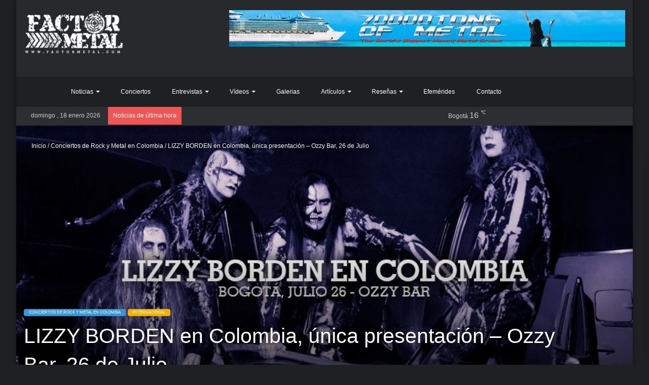

--- FILE ---
content_type: text/html; charset=UTF-8
request_url: https://www.factormetal.com/noticias/lizzy-borden-en-colombia-unica-presentacion-ozzy-bar-26-de-julio/
body_size: 34956
content:
<!DOCTYPE html><html lang="es" class="dark-skin" data-skin="dark" prefix="og: https://ogp.me/ns#"><head><script data-no-optimize="1">var litespeed_docref=sessionStorage.getItem("litespeed_docref");litespeed_docref&&(Object.defineProperty(document,"referrer",{get:function(){return litespeed_docref}}),sessionStorage.removeItem("litespeed_docref"));</script> <meta charset="UTF-8"/><link rel="profile" href="//gmpg.org/xfn/11"/><meta http-equiv='x-dns-prefetch-control' content='on'><link rel='dns-prefetch' href="//cdnjs.cloudflare.com/"/><link rel='dns-prefetch' href="//ajax.googleapis.com/"/><link rel='dns-prefetch' href="//fonts.googleapis.com/"/><link rel='dns-prefetch' href="//fonts.gstatic.com/"/><link rel='dns-prefetch' href="//s.gravatar.com/"/><link rel='dns-prefetch' href="//www.google-analytics.com/"/><link rel='preload' as='image' href="/uploads/logo.png"><link rel='preload' as='script' href="//ajax.googleapis.com/ajax/libs/webfont/1/webfont.js"><style id='tie-critical-css' type='text/css'>:root{--brand-color:#0669ff;--dark-brand-color:#0051cc;--bright-color:#FFF;--base-color:#2c2f34}html{-ms-touch-action:manipulation;touch-action:manipulation;-webkit-text-size-adjust:100%;-ms-text-size-adjust:100%}article,aside,details,figcaption,figure,footer,header,main,menu,nav,section,summary{display:block}audio,canvas,progress,video{display:inline-block}audio:not([controls]){display:none;height:0}progress{vertical-align:baseline}template,[hidden]{display:none}a{background-color:transparent}a:active,a:hover{outline-width:0}abbr[title]{border-bottom:none;text-decoration:underline;text-decoration:underline dotted}b,strong{font-weight:inherit}b,strong{font-weight:600}dfn{font-style:italic}mark{background-color:#ff0;color:#000}small{font-size:80%}sub,sup{font-size:75%;line-height:0;position:relative;vertical-align:baseline}sub{bottom:-0.25em}sup{top:-0.5em}img{border-style:none}svg:not(:root){overflow:hidden}figure{margin:1em 0}hr{box-sizing:content-box;height:0;overflow:visible}button,input,select,textarea{font:inherit}optgroup{font-weight:bold}button,input,select{overflow:visible}button,input,select,textarea{margin:0}button,select{text-transform:none}button,[type="button"],[type="reset"],[type="submit"]{cursor:pointer}[disabled]{cursor:default}button,html [type="button"],[type="reset"],[type="submit"]{-webkit-appearance:button}button::-moz-focus-inner,input::-moz-focus-inner{border:0;padding:0}button:-moz-focusring,input:-moz-focusring{outline:1px dotted ButtonText}fieldset{border:1px solid #c0c0c0;margin:0 2px;padding:0.35em 0.625em 0.75em}legend{box-sizing:border-box;color:inherit;display:table;max-width:100%;padding:0;white-space:normal}textarea{overflow:auto}[type="checkbox"],[type="radio"]{box-sizing:border-box;padding:0}[type="number"]::-webkit-inner-spin-button,[type="number"]::-webkit-outer-spin-button{height:auto}[type="search"]{-webkit-appearance:textfield}[type="search"]::-webkit-search-cancel-button,[type="search"]::-webkit-search-decoration{-webkit-appearance:none}*{padding:0;margin:0;list-style:none;border:0;outline:none;box-sizing:border-box}*:before,*:after{box-sizing:border-box}body{background:#F7F7F7;color:var(--base-color);font-family:-apple-system, BlinkMacSystemFont, "Segoe UI", Roboto, Oxygen, Oxygen-Sans, Ubuntu, Cantarell, "Helvetica Neue", "Open Sans", Arial, sans-serif;font-size:13px;line-height:21px}h1,h2,h3,h4,h5,h6,.the-subtitle{line-height:1.4;font-weight:600}h1{font-size:41px;font-weight:700}h2{font-size:27px}h3{font-size:23px}h4,.the-subtitle{font-size:17px}h5{font-size:13px}h6{font-size:12px}a{color:var(--base-color);text-decoration:none;transition:0.15s}.brand-title,a:hover{color:var(--brand-color)}img,object,embed{max-width:100%;height:auto}iframe{max-width:100%}p{line-height:21px}.says,.screen-reader-text,.comment-form-comment label{clip:rect(1px, 1px, 1px, 1px);position:absolute !important;height:1px;width:1px;overflow:hidden}.stream-title{margin-bottom:3px;font-size:11px;color:#a5a5a5;display:block}.stream-item{text-align:center;position:relative;z-index:2;margin:20px 0;padding:0}.stream-item iframe{margin:0 auto}.stream-item img{max-width:100%;width:auto;height:auto;margin:0 auto;display:inline-block;vertical-align:middle}.stream-item.stream-item-above-header{margin:0}.stream-item.stream-item-between .post-item-inner{width:100%;display:block}.post-layout-8.is-header-layout-1.has-header-ad .entry-header-outer,body.post-layout-8.has-header-below-ad .entry-header-outer{padding-top:0}.stream-item-top-wrapper ~ .stream-item-below-header,.is-header-layout-1.has-header-ad.post-layout-6 .featured-area,.has-header-below-ad.post-layout-6 .featured-area{margin-top:0}.has-header-below-ad .fullwidth-entry-title.container-wrapper,.is-header-layout-1.has-header-ad .fullwidth-entry-title,.is-header-layout-1.has-header-ad .is-first-section,.has-header-below-ad .is-first-section{padding-top:0;margin-top:0}@media (max-width: 991px){body:not(.is-header-layout-1).has-header-below-ad.has-header-ad .top-nav-below .has-breaking-news{margin-bottom:20px}.has-header-ad .fullwidth-entry-title.container-wrapper,.has-header-ad.has-header-below-ad .stream-item-below-header,.single.has-header-ad:not(.has-header-below-ad) #content,.page.has-header-ad:not(.has-header-below-ad) #content{margin-top:0}.has-header-ad .is-first-section{padding-top:0}.has-header-ad:not(.has-header-below-ad) .buddypress-header-outer{margin-bottom:15px}}.has-full-width-logo .stream-item-top-wrapper,.header-layout-2 .stream-item-top-wrapper{width:100%;max-width:100%;float:none;clear:both}@media (min-width: 992px){.header-layout-2.has-normal-width-logo .stream-item-top-wrapper{margin-top:0}}.header-layout-3.no-stream-item .logo-container{width:100%;float:none}@media (min-width: 992px){.header-layout-3.has-normal-width-logo .stream-item-top img{float:right}}@media (max-width: 991px){.header-layout-3.has-normal-width-logo .stream-item-top{clear:both}}#background-stream-cover{top:0;left:0;z-index:0;overflow:hidden;width:100%;height:100%;position:fixed}@media (max-width: 768px){.hide_banner_header .stream-item-above-header,.hide_banner_top .stream-item-top-wrapper,.hide_banner_below_header .stream-item-below-header,.hide_banner_bottom .stream-item-above-footer,.hide_banner_above .stream-item-above-post,.hide_banner_above_content .stream-item-above-post-content,.hide_banner_below_content .stream-item-below-post-content,.hide_banner_below .stream-item-below-post,.hide_banner_comments .stream-item-below-post-comments,.hide_breaking_news #top-nav,.hide_sidebars .sidebar,.hide_footer_tiktok #footer-tiktok,.hide_footer_instagram #footer-instagram,.hide_footer #footer-widgets-container,.hide_copyright #site-info,.hide_breadcrumbs #breadcrumb,.hide_share_post_top .share-buttons-top,.hide_share_post_bottom .share-buttons-bottom,.hide_post_newsletter #post-newsletter,.hide_related #related-posts,.hide_read_next #read-next-block,.hide_post_authorbio .post-components .about-author,.hide_post_nav .prev-next-post-nav,.hide_back_top_button #go-to-top,.hide_read_more_buttons .more-link,.hide_inline_related_posts #inline-related-post{display:none !important}}.tie-icon:before,[class^="tie-icon-"],[class*=" tie-icon-"]{font-family:'tiefonticon' !important;speak:never;font-style:normal;font-weight:normal;font-variant:normal;text-transform:none;line-height:1;-webkit-font-smoothing:antialiased;-moz-osx-font-smoothing:grayscale;display:inline-block}body.tie-no-js a.remove,body.tie-no-js .tooltip,body.tie-no-js .woocommerce-message,body.tie-no-js .woocommerce-error,body.tie-no-js .woocommerce-info,body.tie-no-js .bbp-template-notice,body.tie-no-js .indicator-hint,body.tie-no-js .menu-counter-bubble-outer,body.tie-no-js .notifications-total-outer,body.tie-no-js .comp-sub-menu,body.tie-no-js .menu-sub-content{display:none !important}body.tie-no-js .fa,body.tie-no-js .fas,body.tie-no-js .far,body.tie-no-js .fab,body.tie-no-js .tie-icon:before,body.tie-no-js [class^="tie-icon-"],body.tie-no-js [class*=" tie-icon-"],body.tie-no-js .weather-icon{visibility:hidden !important}body.tie-no-js [class^="tie-icon-"]:before,body.tie-no-js [class*=" tie-icon-"]:before{content:"\f105"}.tie-popup,#autocomplete-suggestions{display:none}.container{margin-right:auto;margin-left:auto;padding-left:15px;padding-right:15px}.container:after{content:"";display:table;clear:both}@media (min-width: 768px){.container{width:100%}}@media (min-width: 1200px){.container{max-width:1200px}}.tie-row{margin-left:-15px;margin-right:-15px}.tie-row:after{content:"";display:table;clear:both}.tie-col-xs-1,.tie-col-sm-1,.tie-col-md-1,.tie-col-xs-2,.tie-col-sm-2,.tie-col-md-2,.tie-col-xs-3,.tie-col-sm-3,.tie-col-md-3,.tie-col-xs-4,.tie-col-sm-4,.tie-col-md-4,.tie-col-xs-5,.tie-col-sm-5,.tie-col-md-5,.tie-col-xs-6,.tie-col-sm-6,.tie-col-md-6,.tie-col-xs-7,.tie-col-sm-7,.tie-col-md-7,.tie-col-xs-8,.tie-col-sm-8,.tie-col-md-8,.tie-col-xs-9,.tie-col-sm-9,.tie-col-md-9,.tie-col-xs-10,.tie-col-sm-10,.tie-col-md-10,.tie-col-xs-11,.tie-col-sm-11,.tie-col-md-11,.tie-col-xs-12,.tie-col-sm-12,.tie-col-md-12{position:relative;min-height:1px;padding-left:15px;padding-right:15px}.tie-col-xs-1,.tie-col-xs-2,.tie-col-xs-3,.tie-col-xs-4,.tie-col-xs-5,.tie-col-xs-6,.tie-col-xs-7,.tie-col-xs-8,.tie-col-xs-9,.tie-col-xs-10,.tie-col-xs-11,.tie-col-xs-12{float:left}.tie-col-xs-1{width:8.33333%}.tie-col-xs-2{width:16.66667%}.tie-col-xs-3{width:25%}.tie-col-xs-4{width:33.33333%}.tie-col-xs-5{width:41.66667%}.tie-col-xs-6{width:50%}.tie-col-xs-7{width:58.33333%}.tie-col-xs-8{width:66.66667%}.tie-col-xs-9{width:75%}.tie-col-xs-10{width:83.33333%}.tie-col-xs-11{width:91.66667%}.tie-col-xs-12{width:100%}@media (min-width: 768px){.tie-col-sm-1,.tie-col-sm-2,.tie-col-sm-3,.tie-col-sm-4,.tie-col-sm-5,.tie-col-sm-6,.tie-col-sm-7,.tie-col-sm-8,.tie-col-sm-9,.tie-col-sm-10,.tie-col-sm-11,.tie-col-sm-12{float:left}.tie-col-sm-1{width:8.33333%}.tie-col-sm-2{width:16.66667%}.tie-col-sm-3{width:25%}.tie-col-sm-4{width:33.33333%}.tie-col-sm-5{width:41.66667%}.tie-col-sm-6{width:50%}.tie-col-sm-7{width:58.33333%}.tie-col-sm-8{width:66.66667%}.tie-col-sm-9{width:75%}.tie-col-sm-10{width:83.33333%}.tie-col-sm-11{width:91.66667%}.tie-col-sm-12{width:100%}}@media (min-width: 992px){.tie-col-md-1,.tie-col-md-2,.tie-col-md-3,.tie-col-md-4,.tie-col-md-5,.tie-col-md-6,.tie-col-md-7,.tie-col-md-8,.tie-col-md-9,.tie-col-md-10,.tie-col-md-11,.tie-col-md-12{float:left}.tie-col-md-1{width:8.33333%}.tie-col-md-2{width:16.66667%}.tie-col-md-3{width:25%}.tie-col-md-4{width:33.33333%}.tie-col-md-5{width:41.66667%}.tie-col-md-6{width:50%}.tie-col-md-7{width:58.33333%}.tie-col-md-8{width:66.66667%}.tie-col-md-9{width:75%}.tie-col-md-10{width:83.33333%}.tie-col-md-11{width:91.66667%}.tie-col-md-12{width:100%}}.tie-alignleft{float:left}.tie-alignright{float:right}.tie-aligncenter{clear:both;margin-left:auto;margin-right:auto}.fullwidth{width:100% !important}.alignleft{float:left;margin:0.375em 1.75em 1em 0}.alignright{float:right;margin:0.375em 0 1em 1.75em}.aligncenter{clear:both;display:block;margin:0 auto 1.75em;text-align:center;margin-left:auto;margin-right:auto;margin-top:6px;margin-bottom:6px}@media (max-width: 767px){.entry .alignright,.entry .alignright img,.entry .alignleft,.entry .alignleft img{float:none;clear:both;display:block;margin:0 auto 1.75em}}.clearfix:before,.clearfix:after{content:"\0020";display:block;height:0;overflow:hidden}.clearfix:after{clear:both}.tie-container,#tie-wrapper{height:100%;min-height:650px}.tie-container{position:relative;overflow:hidden}#tie-wrapper{background:#fff;position:relative;z-index:108;height:100%;margin:0 auto}.container-wrapper{background:#ffffff;border:1px solid rgba(0,0,0,0.1);border-radius:2px;padding:30px}#content{margin-top:30px}@media (max-width: 991px){#content{margin-top:15px}}.site-content{-ms-word-wrap:break-word;word-wrap:break-word}.boxed-layout #tie-wrapper,.boxed-layout .fixed-nav{max-width:1230px}.boxed-layout.wrapper-has-shadow #tie-wrapper{box-shadow:0 1px 7px rgba(171,171,171,0.5)}@media (min-width: 992px){.boxed-layout #main-nav.fixed-nav,.boxed-layout #tie-wrapper{width:95%}}@media (min-width: 992px){.framed-layout #tie-wrapper{margin-top:25px;margin-bottom:25px}}@media (min-width: 992px){.border-layout #tie-container{margin:25px}.border-layout:after,.border-layout:before{background:inherit;content:"";display:block;height:25px;left:0;bottom:0;position:fixed;width:100%;z-index:110}.border-layout:before{top:0;bottom:auto}.border-layout.admin-bar:before{top:32px}.border-layout #main-nav.fixed-nav{left:25px;right:25px;width:calc(100% - 50px)}}.theme-header{background:#fff;position:relative;z-index:999}.theme-header:after{content:"";display:table;clear:both}.theme-header.has-shadow{box-shadow:0 0 10px 5px rgba(0,0,0,0.1)}.theme-header.top-nav-below .top-nav{z-index:8}.is-stretch-header .container{max-width:100%}.logo-row{position:relative}#logo{margin-top:40px;margin-bottom:40px;display:block;float:left}#logo img{vertical-align:middle}#logo img[src*='.svg']{width:100% !important}@-moz-document url-prefix(){#logo img[src*='.svg']{height:100px}}#logo a{display:inline-block}#logo .h1-off{position:absolute;top:-9000px;left:-9000px}#logo.text-logo a{color:var(--brand-color)}#logo.text-logo a:hover{color:var(--dark-brand-color);opacity:0.8}#tie-logo-inverted,#tie-sticky-logo-inverted{display:none}.tie-skin-inverted #tie-sticky-logo-inverted,.tie-skin-inverted #tie-logo-inverted{display:block}.tie-skin-inverted #tie-sticky-logo-default,.tie-skin-inverted #tie-logo-default{display:none}.logo-text{font-size:50px;line-height:50px;font-weight:bold}@media (max-width: 670px){.logo-text{font-size:30px}}.has-full-width-logo.is-stretch-header .logo-container{padding:0}.has-full-width-logo #logo{margin:0}.has-full-width-logo #logo a,.has-full-width-logo #logo img{width:100%;height:auto;display:block}.has-full-width-logo #logo,.header-layout-2 #logo{float:none;text-align:center}.has-full-width-logo #logo img,.header-layout-2 #logo img{margin-right:auto;margin-left:auto}.has-full-width-logo .logo-container,.header-layout-2 .logo-container{width:100%;float:none}@media (max-width: 991px){#theme-header.has-normal-width-logo #logo{margin:14px 0 !important;text-align:left;line-height:1}#theme-header.has-normal-width-logo #logo img{width:auto;height:auto;max-width:190px}}@media (max-width: 479px){#theme-header.has-normal-width-logo #logo img{max-width:160px;max-height:60px !important}}@media (max-width: 991px){#theme-header.mobile-header-default:not(.header-layout-1) #logo,#theme-header.mobile-header-default.header-layout-1 .header-layout-1-logo{-webkit-flex-grow:10;-ms-flex-positive:10;flex-grow:10}#theme-header.mobile-header-centered.header-layout-1 .header-layout-1-logo{width:auto !important}#theme-header.mobile-header-centered #logo{float:none;text-align:center}}.components{float:right}.components>li{position:relative;float:right;list-style:none}.components>li.social-icons-item{margin:0}.components>li>a{display:block;position:relative;width:30px;text-align:center;line-height:inherit;font-size:16px}.components>li>a:hover,.components>li:hover>a{z-index:2}.components .avatar{border-radius:100%;position:relative;top:4px;max-width:20px}.components a.follow-btn{width:auto;padding-left:15px;padding-right:15px;overflow:hidden}.components .follow-btn .tie-icon-plus{font-size:13px}.components .follow-btn .follow-text{font-size:12px;margin-left:8px;display:block;float:right}.components .search-bar{width:auto;border:solid rgba(0,0,0,0.1);border-width:0 1px;margin-left:10px}.components #search{position:relative;background:transparent}.components #search-input{border:0;margin-bottom:0;line-height:inherit;width:100%;background:transparent;padding:0 25px 0 10px;border-radius:0;box-sizing:border-box;font-size:inherit}.components #search-input:hover{background:rgba(0,0,0,0.03)}.components #search-input:focus{background:rgba(0,0,0,0.03);box-shadow:none}.components #search-submit{position:absolute;right:0;top:0;width:40px;line-height:inherit;color:#777777;background:transparent;font-size:15px;padding:0;transition:color 0.15s}.components #search-submit:hover{color:var(--brand-color)}#search-submit .tie-icon-spinner{color:#555;cursor:default;-webkit-animation:tie-spin 3s infinite linear;animation:tie-spin 3s infinite linear}.top-nav-boxed .components li:first-child.weather-menu-item,.main-nav-boxed .components li:first-child.weather-menu-item,.components .search-bar+.weather-menu-item{padding-right:10px}.popup-login-icon.has-title a{width:auto;padding:0 8px}.popup-login-icon.has-title span{line-height:unset;float:left}.popup-login-icon.has-title .login-title{position:relative;font-size:13px;padding-left:4px}.weather-menu-item{display:-webkit-flex;display:-ms-flexbox;display:flex;-webkit-align-items:center;-ms-flex-align:center;align-items:center;padding-right:5px;overflow:hidden}.weather-menu-item:after{content:'t';visibility:hidden;width:0}.weather-menu-item .weather-wrap{padding:0;overflow:inherit;line-height:23px}.weather-menu-item .weather-forecast-day{display:block;float:left;width:auto;padding:0 5px;line-height:initial}.weather-menu-item .weather-forecast-day .weather-icon{font-size:26px;margin-bottom:0}.weather-menu-item .city-data{float:left;display:block;font-size:12px}.weather-menu-item .weather-current-temp{font-size:16px;font-weight:400}.weather-menu-item .weather-current-temp sup{font-size:9px;top:-2px}.weather-menu-item .theme-notice{padding:0 10px}.components .tie-weather-widget{color:var(--base-color)}.main-nav-dark .main-nav .tie-weather-widget{color:#ffffff}.top-nav-dark .top-nav .tie-weather-widget{color:#ccc}.components .icon-basecloud-bg:after{color:#ffffff}.main-nav-dark .main-nav .icon-basecloud-bg:after{color:#1f2024}.top-nav-dark .top-nav .icon-basecloud-bg:after{color:#1f2024}.header-layout-1 #menu-components-wrap{display:-webkit-flex;display:-ms-flexbox;display:flex;-webkit-justify-content:flex-end;-ms-flex-pack:end;justify-content:flex-end}@media (max-width: 991px){.header-layout-1 #main-nav [class*="tie-col-md"]{float:left;width:auto}}.header-layout-1 .main-menu-wrapper{display:table;width:100%}.header-layout-1 #logo{line-height:1;float:left;margin-top:20px;margin-bottom:20px}.header-layout-1 .header-layout-1-logo{display:table-cell;vertical-align:middle;float:none}.header-layout-1 #main-nav .components .search-bar{border:none}.header-layout-1 #main-nav .components #search-input{border:1px solid rgba(0,0,0,0.1);line-height:initial;padding-top:10px;padding-bottom:10px}.header-layout-1.main-nav-dark #main-nav .components #search-input{border-color:rgba(255,255,255,0.07)}.header-layout-2 #menu-components-wrap{display:-webkit-flex;display:-ms-flexbox;display:flex;-webkit-justify-content:center;-ms-flex-pack:center;justify-content:center}.header-layout-4 #menu-components-wrap{-webkit-justify-content:flex-start;-ms-flex-pack:start;justify-content:flex-start;padding-left:25px}.header-layout-4 #menu-components-wrap .main-menu-wrap{-webkit-flex-grow:1;-ms-flex-positive:1;flex-grow:1}.is-header-bg-extended #theme-header,.is-header-bg-extended #theme-header.header-layout-1 #main-nav:not(.fixed-nav){background:transparent !important;display:inline-block !important;width:100% !important;box-shadow:none !important;transition:background 0.3s}.is-header-bg-extended #theme-header:before,.is-header-bg-extended #theme-header.header-layout-1 #main-nav:not(.fixed-nav):before{content:"";position:absolute;width:100%;left:0;right:0;top:0;height:150px;background-image:linear-gradient(to top, transparent, rgba(0,0,0,0.5))}@media (max-width: 991px){.is-header-bg-extended #tie-wrapper #theme-header .logo-container:not(.fixed-nav){background:transparent;box-shadow:none;transition:background 0.3s}}.is-header-bg-extended .has-background .is-first-section{margin-top:-350px !important}.is-header-bg-extended .has-background .is-first-section>*{padding-top:350px !important}.rainbow-line{height:3px;width:100%;position:relative;z-index:2;background-image:linear-gradient(to right, #f76570 0%, #f76570 8%, #f3a46b 8%, #f3a46b 16%, #f3a46b 16%, #ffd205 16%, #ffd205 24%, #ffd205 24%, #1bbc9b 24%, #1bbc9b 25%, #1bbc9b 32%, #14b9d5 32%, #14b9d5 40%, #c377e4 40%, #c377e4 48%, #f76570 48%, #f76570 56%, #f3a46b 56%, #f3a46b 64%, #ffd205 64%, #ffd205 72%, #1bbc9b 72%, #1bbc9b 80%, #14b9d5 80%, #14b9d5 80%, #14b9d5 89%, #c377e4 89%, #c377e4 100%)}@media (max-width: 991px){.logo-container,.header-layout-1 .main-menu-wrapper{border-width:0;display:-webkit-flex;display:-ms-flexbox;display:flex;-webkit-flex-flow:row nowrap;-ms-flex-flow:row nowrap;flex-flow:row nowrap;-webkit-align-items:center;-ms-flex-align:center;align-items:center;-webkit-justify-content:space-between;-ms-flex-pack:justify;justify-content:space-between}}.mobile-header-components{display:none;z-index:10;height:30px;line-height:30px;-webkit-flex-wrap:nowrap;-ms-flex-wrap:nowrap;flex-wrap:nowrap;-webkit-flex:1 1 0%;-ms-flex:1 1 0%;flex:1 1 0%}.mobile-header-components .components{float:none;display:-webkit-flex !important;display:-ms-flexbox !important;display:flex !important;-webkit-justify-content:stretch;-ms-flex-pack:stretch;justify-content:stretch}.mobile-header-components .components li.custom-menu-link{display:inline-block;float:none}.mobile-header-components .components li.custom-menu-link>a{width:20px;padding-bottom:15px}.mobile-header-components .components li.custom-menu-link>a .menu-counter-bubble{right:calc(50% - 10px);bottom:-10px}.header-layout-1.main-nav-dark .mobile-header-components .components li.custom-menu-link>a{color:#fff}.dark-skin .mobile-header-components .components a.button.guest-btn:not(:hover){background:#23262a;border-color:#23262a;color:#fff}.mobile-header-components .components .comp-sub-menu{padding:10px}.dark-skin .mobile-header-components .components .comp-sub-menu{background:#1f2024}.mobile-header-components [class^="tie-icon-"],.mobile-header-components [class*=" tie-icon-"]{font-size:18px;width:20px;height:20px;vertical-align:middle}.mobile-header-components .tie-mobile-menu-icon{font-size:20px}.mobile-header-components .tie-icon-grid-9,.mobile-header-components .tie-icon-grid-4{-webkit-transform:scale(1.75);-ms-transform:scale(1.75);transform:scale(1.75)}.mobile-header-components .nav-icon{display:inline-block;width:20px;height:2px;background-color:var(--base-color);position:relative;top:-4px;transition:background 0.4s ease}.mobile-header-components .nav-icon:before,.mobile-header-components .nav-icon:after{position:absolute;right:0;background-color:var(--base-color);content:'';display:block;width:100%;height:100%;transition:background 0.4s, right .2s ease, -webkit-transform 0.4s;transition:transform 0.4s, background 0.4s, right .2s ease;transition:transform 0.4s, background 0.4s, right .2s ease, -webkit-transform 0.4s;-webkit-transform:translateZ(0);transform:translateZ(0);-webkit-backface-visibility:hidden;backface-visibility:hidden}.mobile-header-components .nav-icon:before{-webkit-transform:translateY(-7px);-ms-transform:translateY(-7px);transform:translateY(-7px)}.mobile-header-components .nav-icon:after{-webkit-transform:translateY(7px);-ms-transform:translateY(7px);transform:translateY(7px)}.mobile-header-components .nav-icon.is-layout-2:before,.mobile-header-components .nav-icon.is-layout-2:after{width:70%;right:15%}.mobile-header-components .nav-icon.is-layout-3:after{width:60%}.mobile-header-components .nav-icon.is-layout-4:after{width:60%;right:auto;left:0}.dark-skin .mobile-header-components .nav-icon,.dark-skin .mobile-header-components .nav-icon:before,.dark-skin .mobile-header-components .nav-icon:after,.main-nav-dark.header-layout-1 .mobile-header-components .nav-icon,.main-nav-dark.header-layout-1 .mobile-header-components .nav-icon:before,.main-nav-dark.header-layout-1 .mobile-header-components .nav-icon:after{background-color:#ffffff}.dark-skin .mobile-header-components .nav-icon .menu-text,.main-nav-dark.header-layout-1 .mobile-header-components .nav-icon .menu-text{color:#ffffff}.mobile-header-components .menu-text-wrapper{white-space:nowrap;width:auto !important}.mobile-header-components .menu-text{color:var(--base-color);line-height:30px;font-size:12px;padding:0 0 0 5px;display:inline-block;transition:color 0.4s}.dark-skin .mobile-header-components .menu-text,.main-nav-dark.header-layout-1 .mobile-header-components .menu-text{color:#ffffff}#mobile-header-components-area_1 .components li.custom-menu-link>a{margin-right:15px}#mobile-header-components-area_1 .comp-sub-menu{left:0;right:auto}#mobile-header-components-area_2 .components{-webkit-flex-direction:row-reverse;-ms-flex-direction:row-reverse;flex-direction:row-reverse}#mobile-header-components-area_2 .components li.custom-menu-link>a{margin-left:15px}#mobile-menu-icon:hover .nav-icon,#mobile-menu-icon:hover .nav-icon:before,#mobile-menu-icon:hover .nav-icon:after{background-color:var(--brand-color)}@media (max-width: 991px){.logo-container:before,.logo-container:after{height:1px}.mobile-components-row .logo-wrapper{height:auto !important}.mobile-components-row .logo-container,.mobile-components-row.header-layout-1 .main-menu-wrapper{-webkit-flex-wrap:wrap;-ms-flex-wrap:wrap;flex-wrap:wrap}.mobile-components-row:not(.header-layout-1) #logo,.mobile-components-row.header-layout-1 .header-layout-1-logo{-webkit-flex:1 0 100%;-ms-flex:1 0 100%;flex:1 0 100%;-webkit-order:-1;-ms-flex-order:-1;order:-1}.mobile-components-row .mobile-header-components{padding:5px 0;height:45px}.mobile-components-row .mobile-header-components .components li.custom-menu-link>a{padding-bottom:0}#tie-body #mobile-container,.mobile-header-components{display:block}#slide-sidebar-widgets{display:none}}.top-nav{background-color:#ffffff;position:relative;z-index:10;line-height:35px;border:1px solid rgba(0,0,0,0.1);border-width:1px 0;color:var(--base-color)}.main-nav-below.top-nav-above .top-nav{border-top-width:0}.top-nav a:not(.button):not(:hover){color:var(--base-color)}.top-nav .components>li:hover>a{color:var(--brand-color)}.topbar-wrapper{display:-webkit-flex;display:-ms-flexbox;display:flex;min-height:35px}.top-nav.has-menu .topbar-wrapper,.top-nav.has-components .topbar-wrapper{display:block}.top-nav .tie-alignleft,.top-nav .tie-alignright{-webkit-flex-grow:1;-ms-flex-positive:1;flex-grow:1;position:relative}.top-nav.has-breaking-news .tie-alignleft{-webkit-flex:1 0 100px;-ms-flex:1 0 100px;flex:1 0 100px}.top-nav.has-breaking-news .tie-alignright{-webkit-flex-grow:0;-ms-flex-positive:0;flex-grow:0;z-index:1}.top-nav.has-date-components .tie-alignleft .components>li:first-child:not(.search-bar),.top-nav.has-date-components-menu .components>li:first-child:not(.search-bar),.top-nav-boxed .top-nav.has-components .components>li:first-child:not(.search-bar){border-width:0}@media (min-width: 992px){.header-layout-1.top-nav-below:not(.has-shadow) .top-nav{border-width:0 0 1px}}.topbar-today-date{float:left;padding-right:15px;font-size:12px;-webkit-flex-shrink:0;-ms-flex-negative:0;flex-shrink:0}.topbar-today-date:before{font-size:13px;content:"\f017"}.top-menu .menu a{padding:0 10px}.top-menu .menu li:hover>a{color:var(--brand-color)}.top-menu .menu ul{display:none;position:absolute;background:#ffffff}.top-menu .menu li:hover>ul{display:block}.top-menu .menu li{position:relative}.top-menu .menu ul.sub-menu a{width:180px;line-height:20px;padding:7px 15px}.tie-alignright .top-menu{float:right;border-width:0 1px}.top-menu .menu .tie-current-menu>a{color:var(--brand-color)}@media (min-width: 992px){.top-nav-boxed .top-nav{background:transparent !important;border-width:0}.top-nav-boxed .topbar-today-date{padding:0 15px}.top-nav-boxed .top-nav{background:transparent;border-width:0}.top-nav-boxed .topbar-wrapper{background:#ffffff;border:1px solid rgba(0,0,0,0.1);border-width:0 1px 1px;width:100%}.top-nav-boxed.main-nav-above.top-nav-below:not(.header-layout-1) .topbar-wrapper{border-width:1px}.top-nav-boxed.has-shadow.top-nav-below .topbar-wrapper,.top-nav-boxed.has-shadow.top-nav-below-main-nav .topbar-wrapper{border-width:1px 1px 0 !important}.top-nav-boxed.main-nav-below.top-nav-below-main-nav .has-breaking-news .topbar-wrapper{border-left-width:0 !important}.top-nav-boxed .has-menu .topbar-wrapper,.top-nav-boxed .has-components .topbar-wrapper{border-width:0 1px 1px}.top-nav-boxed .tie-alignright .search-bar{border-right-width:0}.top-nav-boxed .tie-alignleft .search-bar{border-left-width:0}.top-nav-boxed .has-date-components .tie-alignleft .search-bar,.top-nav-boxed .has-date-components-menu .tie-alignleft .search-bar{border-left-width:1px}}.top-nav .tie-alignleft .components,.top-nav .tie-alignleft .components>li{float:left}.top-nav .tie-alignleft .comp-sub-menu{right:auto;left:-1px}.top-nav-dark .top-nav{background-color:#2c2e32;color:#ccc}.top-nav-dark .top-nav *{border-color:rgba(255,255,255,0.1)}.top-nav-dark .top-nav .breaking a{color:#ccc}.top-nav-dark .top-nav .breaking a:hover{color:#ffffff}.top-nav-dark .top-nav .components>li>a,.top-nav-dark .top-nav .components>li.social-icons-item .social-link:not(:hover) span{color:#ccc}.top-nav-dark .top-nav .components>li:hover>a{color:#ffffff}.top-nav-dark .top-nav .top-menu li a{color:#ccc;border-color:rgba(255,255,255,0.04)}.top-nav-dark .top-menu ul{background:#2c2e32}.top-nav-dark .top-menu li:hover>a{background:rgba(0,0,0,0.1);color:var(--brand-color)}.top-nav-dark.top-nav-boxed .top-nav{background-color:transparent}.top-nav-dark.top-nav-boxed .topbar-wrapper{background-color:#2c2e32}.top-nav-dark.top-nav-boxed.top-nav-above.main-nav-below .topbar-wrapper{border-width:0}.top-nav-light #top-nav .weather-icon .icon-cloud,.top-nav-light #top-nav .weather-icon .icon-basecloud-bg,.top-nav-light #top-nav .weather-icon .icon-cloud-behind,.main-nav-light #main-nav .weather-icon .icon-cloud,.main-nav-light #main-nav .weather-icon .icon-basecloud-bg,.main-nav-light #main-nav .weather-icon .icon-cloud-behind{color:#d3d3d3}@media (max-width: 991px){.top-nav:not(.has-breaking-news),.topbar-today-date,.top-menu,.theme-header .components{display:none}}.breaking{display:none}.main-nav-wrapper{position:relative;z-index:4}.main-nav-below.top-nav-below-main-nav .main-nav-wrapper{z-index:9}.main-nav-above.top-nav-below .main-nav-wrapper{z-index:10}.main-nav{background-color:var(--main-nav-background);color:var(--main-nav-primary-color);position:relative;border:1px solid var(--main-nav-main-border-color);border-width:1px 0}.main-menu-wrapper{border:0 solid var(--main-nav-main-border-color);position:relative}@media (min-width: 992px){.header-menu{float:left}.header-menu .menu li{display:block;float:left}.header-menu .menu a{display:block;position:relative}.header-menu .menu .sub-menu a{padding:8px 10px}.header-menu .menu a:hover,.header-menu .menu li:hover>a{z-index:2}.header-menu .menu ul{box-shadow:0 2px 5px rgba(0,0,0,0.1)}.header-menu .menu ul li{position:relative}.header-menu .menu ul a{border-width:0 0 1px;transition:0.15s}.header-menu .menu ul ul{top:0;left:100%}#main-nav{z-index:9;line-height:60px}#main-nav .search-bar{border-color:var(--main-nav-main-border-color)}.top-nav-below-main-nav #main-nav .main-menu>ul>li,.header-layout-1.top-nav-below #main-nav .main-menu>ul>li{border-bottom:0;margin-bottom:0}.main-menu .menu a{transition:0.15s}.main-menu .menu>li>a{padding:0 14px;font-size:13px;font-weight:600}.main-menu .menu>li>.menu-sub-content{border-top:2px solid var(--main-nav-primary-color)}.main-menu .menu>li.tie-current-menu{border-bottom:5px solid var(--main-nav-primary-color);margin-bottom:-5px}.main-menu .menu>li.tie-current-menu>a:after{content:"";width:20px;height:2px;position:absolute;margin-top:17px;left:50%;top:50%;bottom:auto;right:auto;-webkit-transform:translateX(-50%) translateY(-50%);-ms-transform:translateX(-50%) translateY(-50%);transform:translateX(-50%) translateY(-50%);background:#2c2f34;transition:0.3s}.main-menu .menu>li.is-icon-only>a{padding:0 20px;line-height:inherit}.main-menu .menu>li.is-icon-only>a:after,.main-menu .menu>li.is-icon-only>a:before{display:none}.main-menu .menu>li.is-icon-only>a .tie-menu-icon{font-size:160%;-webkit-transform:translateY(15%);-ms-transform:translateY(15%);transform:translateY(15%)}.main-menu .menu ul{line-height:20px;z-index:1}.main-menu .menu .sub-menu .tie-menu-icon,.main-menu .menu .mega-recent-featured-list .tie-menu-icon,.main-menu .menu .mega-link-column .tie-menu-icon,.main-menu .menu .mega-cat-more-links .tie-menu-icon{width:20px}.main-menu .menu-sub-content{background:var(--main-nav-background);display:none;padding:15px;width:230px;position:absolute;box-shadow:0 2px 2px rgba(0,0,0,0.15)}.main-menu .menu-sub-content a{width:200px}.main-menu .menu-sub-content .menu-item-has-children>a:before{right:5px}.main-menu ul li:hover>.menu-sub-content,.main-menu ul li[aria-expanded="true"]>ul,.main-menu ul li[aria-expanded="true"]>.mega-menu-block{display:block;z-index:1}nav.main-nav .menu>li.tie-current-menu>a,nav.main-nav .menu>li:hover>a{background-color:var(--main-nav-primary-color);color:var(--main-nav-contrast-primary-color)}.header-layout-1 .main-menu-wrap .menu>li:only-child:not(.mega-menu){position:relative}.header-layout-1 .main-menu-wrap .menu>li:only-child>.menu-sub-content{right:0;left:auto}.header-layout-1 .main-menu-wrap .menu>li:only-child>.menu-sub-content ul{left:auto;right:100%}nav.main-nav .components>li:hover>a{color:var(--brand-color)}.main-nav .menu ul li:hover>a:not(.megamenu-pagination),.main-nav .components li a:hover,.main-nav .menu ul li.current-menu-item:not(.mega-link-column)>a{color:var(--main-nav-primary-color)}.main-nav .menu a,.main-nav .components li a{color:var(--main-nav-text-color)}.main-nav .components li a.button:hover,.main-nav .components li a.checkout-button{color:var(--main-nav-contrast-primary-color)}.main-nav-light{--main-nav-background:#FFFFFF;--main-nav-secondry-background:rgba(0,0,0,0.03);--main-nav-primary-color:var(--brand-color);--main-nav-contrast-primary-color:var(--bright-color);--main-nav-text-color:var(--base-color);--main-nav-secondry-text-color:rgba(0,0,0,0.5);--main-nav-main-border-color:rgba(0,0,0,0.1);--main-nav-secondry-border-color:rgba(0,0,0,0.08)}.main-nav-light.fixed-nav{background-color:rgba(255,255,255,0.95)}.main-nav-dark{--main-nav-background:#1f2024;--main-nav-secondry-background:rgba(0,0,0,0.2);--main-nav-primary-color:var(--brand-color);--main-nav-contrast-primary-color:var(--bright-color);--main-nav-text-color:#FFFFFF;--main-nav-secondry-text-color:rgba(225,255,255,0.5);--main-nav-main-border-color:rgba(255,255,255,0.07);--main-nav-secondry-border-color:rgba(255,255,255,0.04)}.main-nav-dark .main-nav,.main-nav-dark .main-nav ul.cats-horizontal li a{border-width:0}.main-nav-dark .main-nav.fixed-nav{background-color:rgba(31,32,36,0.95)}}@media (min-width: 992px){.menu-item-has-children>a:before,.mega-menu>a:before{content:'';position:absolute;right:12px;margin-top:2px;top:50%;bottom:auto;-webkit-transform:translateY(-50%);-ms-transform:translateY(-50%);transform:translateY(-50%);width:0;height:0;border:4px solid transparent;border-top:4px solid #ffffff;transition:border 0.15s}.menu-item-has-children .menu-item-has-children>a:before,.mega-menu .menu-item-has-children>a:before{border:4px solid transparent;border-left-color:#ffffff}.menu>.menu-item-has-children:not(.is-icon-only)>a,.menu .mega-menu:not(.is-icon-only)>a{padding-right:25px}.main-menu .menu>li.tie-current-menu>a:before,.main-menu .menu>li:hover>a:before{border-top-color:var(--bright-color)}.main-nav-light .main-nav .menu-item-has-children>a:before,.main-nav-light .mega-menu>a:before{border-top-color:var(--base-color)}.main-nav-light .main-nav .menu-item-has-children .menu-item-has-children>a:before,.main-nav-light .mega-menu .menu-item-has-children>a:before{border-top-color:transparent;border-left-color:var(--base-color)}.main-nav-light .main-nav .menu-item-has-children li:hover>a:before,.main-nav-light .mega-menu li:hover>a:before{border-left-color:var(--brand-color)}.top-nav-dark .top-menu .menu-item-has-children>a:before{border-top-color:#ccc}.top-nav-dark .top-menu .menu-item-has-children .menu-item-has-children>a:before{border-left-color:#ccc;border-top-color:transparent}}@media (min-width: 992px){.main-nav-boxed .main-nav{border-width:0}.main-nav-boxed .main-menu-wrapper{float:left;width:100%;background-color:var(--main-nav-background)}.main-nav-boxed .main-menu-wrapper .search-bar{border-right-width:0}.main-nav-boxed.main-nav-light .main-menu-wrapper{border-width:1px}.dark-skin .main-nav-boxed.main-nav-light .main-menu-wrapper{border-width:0}.main-nav-boxed.main-nav-light .fixed-nav .main-menu-wrapper{border-color:transparent}.main-nav-above.top-nav-above #main-nav:not(.fixed-nav){top:-1px}.main-nav-below.top-nav-below #main-nav:not(.fixed-nav){bottom:-1px}.dark-skin .main-nav-below.top-nav-above #main-nav{border-width:0}.dark-skin .main-nav-below.top-nav-below-main-nav #main-nav{border-top-width:0}}.main-nav-boxed .main-nav:not(.fixed-nav),.main-nav-boxed .fixed-nav .main-menu-wrapper,.theme-header:not(.main-nav-boxed) .fixed-nav .main-menu-wrapper{background:transparent !important}@media (min-width: 992px){.header-layout-1.main-nav-below.top-nav-above .main-nav{margin-top:-1px}.header-layout-1.main-nav-below.top-nav-above .top-nav{border-top-width:0}.header-layout-1.main-nav-below.top-nav-above .breaking-title{top:0;margin-bottom:-1px}}.header-layout-1.main-nav-below.top-nav-below-main-nav .main-nav-wrapper{z-index:9}.header-layout-1.main-nav-below.top-nav-below-main-nav .main-nav{margin-bottom:-1px;bottom:0;border-top-width:0}@media (min-width: 992px){.header-layout-1.main-nav-below.top-nav-below-main-nav .top-nav{margin-top:-1px}}.header-layout-1.has-shadow:not(.top-nav-below) .main-nav{border-bottom:0 !important}#theme-header.header-layout-1>div:only-child nav{border-width:0 !important}@media only screen and (min-width: 992px) and (max-width: 1100px){.main-nav .menu>li:not(.is-icon-only)>a{padding-left:7px;padding-right:7px}.main-nav .menu>li:not(.is-icon-only)>a:before{display:none}.main-nav .menu>li.is-icon-only>a{padding-left:15px;padding-right:15px}}.menu-tiny-label{font-size:10px;border-radius:10px;padding:2px 7px 3px;margin-left:3px;line-height:1;position:relative;top:-1px}.menu-tiny-label.menu-tiny-circle{border-radius:100%}@media (max-width: 991px){#sticky-logo{display:none}}@media (min-width: 992px){#sticky-logo{overflow:hidden;float:left;vertical-align:middle}#sticky-logo a{line-height:1;display:inline-block}#sticky-logo img{position:relative;vertical-align:middle;padding:8px 10px;top:-1px;max-height:50px}.just-before-sticky #sticky-logo img,.header-layout-1 #sticky-logo img{padding:0}.header-layout-1:not(.has-custom-sticky-logo) #sticky-logo{display:none}.theme-header #sticky-logo img{opacity:0;visibility:hidden;width:0 !important;-webkit-transform:translateY(75%);-ms-transform:translateY(75%);transform:translateY(75%);transition:opacity 0.6s cubic-bezier(0.55, 0, 0.1, 1),-webkit-transform 0.3s cubic-bezier(0.55, 0, 0.1, 1);transition:transform 0.3s cubic-bezier(0.55, 0, 0.1, 1),opacity 0.6s cubic-bezier(0.55, 0, 0.1, 1);transition:transform 0.3s cubic-bezier(0.55, 0, 0.1, 1),opacity 0.6s cubic-bezier(0.55, 0, 0.1, 1),-webkit-transform 0.3s cubic-bezier(0.55, 0, 0.1, 1)}.theme-header.header-layout-1:not(.has-custom-sticky-logo) #sticky-logo img{transition:none}.theme-header:not(.header-layout-1) #main-nav:not(.fixed-nav) #sticky-logo img{margin-left:-20px}.header-layout-1 .flex-placeholder{-webkit-flex-grow:1;-ms-flex-positive:1;flex-grow:1}}.theme-header .fixed-nav{position:fixed;width:100%;top:0;bottom:auto !important;z-index:100;will-change:transform;-webkit-transform:translateY(-100%);-ms-transform:translateY(-100%);transform:translateY(-100%);transition:-webkit-transform 0.3s;transition:transform 0.3s;transition:transform 0.3s, -webkit-transform 0.3s;box-shadow:0 4px 2px -2px rgba(0,0,0,0.1);border-width:0;background-color:rgba(255,255,255,0.95)}.theme-header .fixed-nav:not(.just-before-sticky){line-height:60px !important}@media (min-width: 992px){.theme-header .fixed-nav:not(.just-before-sticky) .header-layout-1-logo{display:none}}.theme-header .fixed-nav:not(.just-before-sticky) #sticky-logo img{opacity:1;visibility:visible;width:auto !important;-webkit-transform:translateY(0);-ms-transform:translateY(0);transform:translateY(0)}@media (min-width: 992px){.header-layout-1:not(.just-before-sticky):not(.has-custom-sticky-logo) .fixed-nav #sticky-logo{display:block}}.admin-bar .theme-header .fixed-nav{top:32px}@media (max-width: 782px){.admin-bar .theme-header .fixed-nav{top:46px}}@media (max-width: 600px){.admin-bar .theme-header .fixed-nav{top:0}}@media (min-width: 992px){.border-layout .theme-header .fixed-nav{top:25px}.border-layout.admin-bar .theme-header .fixed-nav{top:57px}}.theme-header .fixed-nav .container{opacity:0.95}.theme-header .fixed-nav .main-menu-wrapper,.theme-header .fixed-nav .main-menu{border-top:0}.theme-header .fixed-nav.fixed-unpinned:not(.default-behavior-mode) .main-menu .menu>li.tie-current-menu{border-bottom-width:0;margin-bottom:0}.theme-header .fixed-nav.unpinned-no-transition{transition:none}.theme-header .fixed-nav:not(.fixed-unpinned):not(.fixed-pinned) .tie-current-menu{border:none !important}.theme-header .fixed-pinned,.theme-header .default-behavior-mode.fixed-unpinned{-webkit-transform:translate3d(0, 0, 0);transform:translate3d(0, 0, 0)}@media (max-width: 991px){.theme-header .fixed-nav{transition:none}.fixed-nav.logo-container.sticky-up,.fixed-nav.logo-container.sticky-nav-slide.sticky-down,.fixed-nav#main-nav.sticky-up,.fixed-nav#main-nav.sticky-nav-slide.sticky-down{transition:-webkit-transform 0.4s ease;transition:transform 0.4s ease;transition:transform 0.4s ease, -webkit-transform 0.4s ease}.sticky-type-slide .fixed-nav.logo-container.sticky-nav-slide-visible,.sticky-type-slide .fixed-nav#main-nav.sticky-nav-slide-visible{-webkit-transform:translateY(0);-ms-transform:translateY(0);transform:translateY(0)}.fixed-nav.default-behavior-mode{-webkit-transform:none !important;-ms-transform:none !important;transform:none !important}}@media (max-width: 991px){#tie-wrapper header#theme-header{box-shadow:none;background:transparent !important}.logo-container,.header-layout-1 .main-nav{border-width:0;box-shadow:0 3px 7px 0 rgba(0,0,0,0.1)}.header-layout-1.top-nav-below .main-nav:not(.fixed-nav){box-shadow:none}.is-header-layout-1.has-header-ad .top-nav-below .main-nav{border-bottom-width:1px}.logo-container,.header-layout-1 .main-nav{background-color:#ffffff}.dark-skin .logo-container,.main-nav-dark.header-layout-1 .main-nav{background-color:#1f2024}.dark-skin #theme-header .logo-container.fixed-nav{background-color:rgba(31,32,36,0.95)}.header-layout-1.main-nav-below.top-nav-below-main-nav .main-nav{margin-bottom:0}#sticky-nav-mask,.header-layout-1 #menu-components-wrap,.header-layout-3 .main-nav-wrapper,.header-layout-2 .main-nav-wrapper{display:none}.main-menu-wrapper .tie-alignleft{width:100%}}</style><title>LIZZY BORDEN en Colombia, única presentación - Ozzy Bar, 26 de Julio | Factor Metal</title><meta name="description" content="Expresión auténtica del sonido rudo, irónico y sagaz en líricas, revolucionarios de la pantomima tradicional, así podríamos definir a Lizzy Borden, banda de"/><meta name="robots" content="follow, index, max-snippet:-1, max-video-preview:-1, max-image-preview:large"/><link rel="canonical" href="https://www.factormetal.com/noticias/lizzy-borden-en-colombia-unica-presentacion-ozzy-bar-26-de-julio/"/><meta property="og:locale" content="es_ES"/><meta property="og:type" content="article"/><meta property="og:title" content="LIZZY BORDEN en Colombia, única presentación - Ozzy Bar, 26 de Julio | Factor Metal"/><meta property="og:description" content="Expresión auténtica del sonido rudo, irónico y sagaz en líricas, revolucionarios de la pantomima tradicional, así podríamos definir a Lizzy Borden, banda de"/><meta property="og:url" content="https://www.factormetal.com/noticias/lizzy-borden-en-colombia-unica-presentacion-ozzy-bar-26-de-julio/"/><meta property="og:site_name" content="Factor Metal"/><meta property="article:publisher" content="http://www.facebook.com/factormetalzine"/><meta property="article:author" content="https://www.facebook.com/factormetalzine"/><meta property="article:tag" content="Backline America Corporation"/><meta property="article:tag" content="Excalibur Bar"/><meta property="article:tag" content="Kaoz Bar"/><meta property="article:tag" content="Lizzy Borden"/><meta property="article:tag" content="Ozzy Bar Rock"/><meta property="article:tag" content="Reaper Store"/><meta property="article:tag" content="Rolling Disc"/><meta property="article:tag" content="Thrash La Unión"/><meta property="article:section" content="Conciertos de Rock y Metal en Colombia"/><meta property="og:updated_time" content="2014-09-05T16:41:17-05:00"/><meta property="og:image" content="https://www.factormetal.com/uploads/lizzy-borden-colombia-2014-main.jpg"/><meta property="og:image:secure_url" content="https://www.factormetal.com/uploads/lizzy-borden-colombia-2014-main.jpg"/><meta property="og:image:width" content="850"/><meta property="og:image:height" content="405"/><meta property="og:image:alt" content="LIZZY BORDEN en Colombia, única presentación &#8211; Ozzy Bar, 26 de Julio"/><meta property="og:image:type" content="image/jpeg"/><meta property="article:published_time" content="2014-07-16T13:43:58-05:00"/><meta property="article:modified_time" content="2014-09-05T16:41:17-05:00"/><meta name="twitter:card" content="summary_large_image"/><meta name="twitter:title" content="LIZZY BORDEN en Colombia, única presentación - Ozzy Bar, 26 de Julio | Factor Metal"/><meta name="twitter:description" content="Expresión auténtica del sonido rudo, irónico y sagaz en líricas, revolucionarios de la pantomima tradicional, así podríamos definir a Lizzy Borden, banda de"/><meta name="twitter:site" content="@http://www.twitter.com/factormetal"/><meta name="twitter:creator" content="@factormetal"/><meta name="twitter:image" content="https://www.factormetal.com/uploads/lizzy-borden-colombia-2014-main.jpg"/><meta name="twitter:label1" content="Escrito por"/><meta name="twitter:data1" content="Administrador"/><meta name="twitter:label2" content="Tiempo de lectura"/><meta name="twitter:data2" content="2 minutos"/> <script type="application/ld+json" class="rank-math-schema">{"@context":"https://schema.org","@graph":[{"@type":"Organization","@id":"https://www.factormetal.com/#organization","name":"Factor Metal","url":"https://www.factormetal.com","sameAs":["http://www.facebook.com/factormetalzine","https://twitter.com/http://www.twitter.com/factormetal"],"logo":{"@type":"ImageObject","@id":"https://www.factormetal.com/#logo","url":"https://www.factormetal.com/uploads/LOGO-FACTOR-METAL-Icon.png","contentUrl":"https://www.factormetal.com/uploads/LOGO-FACTOR-METAL-Icon.png","caption":"Factor Metal","inLanguage":"es","width":"750","height":"750"}},{"@type":"WebSite","@id":"https://www.factormetal.com/#website","url":"https://www.factormetal.com","name":"Factor Metal","publisher":{"@id":"https://www.factormetal.com/#organization"},"inLanguage":"es"},{"@type":"ImageObject","@id":"https://www.factormetal.com/uploads/lizzy-borden-colombia-2014-main.jpg","url":"https://www.factormetal.com/uploads/lizzy-borden-colombia-2014-main.jpg","width":"850","height":"405","inLanguage":"es"},{"@type":"WebPage","@id":"https://www.factormetal.com/noticias/lizzy-borden-en-colombia-unica-presentacion-ozzy-bar-26-de-julio/#webpage","url":"https://www.factormetal.com/noticias/lizzy-borden-en-colombia-unica-presentacion-ozzy-bar-26-de-julio/","name":"LIZZY BORDEN en Colombia, \u00fanica presentaci\u00f3n - Ozzy Bar, 26 de Julio | Factor Metal","datePublished":"2014-07-16T13:43:58-05:00","dateModified":"2014-09-05T16:41:17-05:00","isPartOf":{"@id":"https://www.factormetal.com/#website"},"primaryImageOfPage":{"@id":"https://www.factormetal.com/uploads/lizzy-borden-colombia-2014-main.jpg"},"inLanguage":"es"},{"@type":"Person","@id":"https://www.factormetal.com/noticias/lizzy-borden-en-colombia-unica-presentacion-ozzy-bar-26-de-julio/#author","name":"Administrador","image":{"@type":"ImageObject","@id":"https://www.factormetal.com/wp-content/litespeed/avatar/ac4fa06e9302892046a8f47ce42a70df.jpg?ver=1768495076","url":"https://www.factormetal.com/wp-content/litespeed/avatar/ac4fa06e9302892046a8f47ce42a70df.jpg?ver=1768495076","caption":"Administrador","inLanguage":"es"},"sameAs":["http://www.factormetal.com/","https://www.facebook.com/factormetalzine","https://twitter.com/https://twitter.com/factormetal"],"worksFor":{"@id":"https://www.factormetal.com/#organization"}},{"@type":"Article","headline":"LIZZY BORDEN en Colombia, \u00fanica presentaci\u00f3n - Ozzy Bar, 26 de Julio | Factor Metal","datePublished":"2014-07-16T13:43:58-05:00","dateModified":"2014-09-05T16:41:17-05:00","articleSection":"Conciertos de Rock y Metal en Colombia, Internacional","author":{"@id":"https://www.factormetal.com/noticias/lizzy-borden-en-colombia-unica-presentacion-ozzy-bar-26-de-julio/#author","name":"Administrador"},"publisher":{"@id":"https://www.factormetal.com/#organization"},"description":"Expresi\u00f3n aut\u00e9ntica del sonido rudo, ir\u00f3nico y sagaz en l\u00edricas, revolucionarios de la pantomima tradicional, as\u00ed podr\u00edamos definir a Lizzy Borden, banda de","name":"LIZZY BORDEN en Colombia, \u00fanica presentaci\u00f3n - Ozzy Bar, 26 de Julio | Factor Metal","@id":"https://www.factormetal.com/noticias/lizzy-borden-en-colombia-unica-presentacion-ozzy-bar-26-de-julio/#richSnippet","isPartOf":{"@id":"https://www.factormetal.com/noticias/lizzy-borden-en-colombia-unica-presentacion-ozzy-bar-26-de-julio/#webpage"},"image":{"@id":"https://www.factormetal.com/uploads/lizzy-borden-colombia-2014-main.jpg"},"inLanguage":"es","mainEntityOfPage":{"@id":"https://www.factormetal.com/noticias/lizzy-borden-en-colombia-unica-presentacion-ozzy-bar-26-de-julio/#webpage"}}]}</script> <link rel='dns-prefetch' href="//www.google.com/"/><link rel='dns-prefetch' href="//www.googletagmanager.com/"/><link rel="alternate" type="application/rss+xml" title="Factor Metal &raquo; Feed" href="/feed/"/><link rel="alternate" type="application/rss+xml" title="Factor Metal &raquo; Feed de los comentarios" href="/comments/feed/"/><style type="text/css">:root{ --main-nav-background: #1f2024; --main-nav-secondry-background: rgba(0,0,0,0.2); --main-nav-primary-color: #0088ff; --main-nav-contrast-primary-color: #FFFFFF; --main-nav-text-color: #FFFFFF; --main-nav-secondry-text-color: rgba(225,255,255,0.5); --main-nav-main-border-color: rgba(255,255,255,0.07); --main-nav-secondry-border-color: rgba(255,255,255,0.04); }</style><link rel="alternate" title="oEmbed (JSON)" type="application/json+oembed" href="/wp-json/oembed/1.0/embed?url=https%3A%2F%2Fwww.factormetal.com%2Fnoticias%2Flizzy-borden-en-colombia-unica-presentacion-ozzy-bar-26-de-julio%2F"/><link rel="alternate" title="oEmbed (XML)" type="text/xml+oembed" href="/wp-json/oembed/1.0/embed?url=https%3A%2F%2Fwww.factormetal.com%2Fnoticias%2Flizzy-borden-en-colombia-unica-presentacion-ozzy-bar-26-de-julio%2F&#038;format=xml"/><meta name="viewport" content="width=device-width, initial-scale=1.0"/><style id='wp-img-auto-sizes-contain-inline-css' type='text/css'>img:is([sizes=auto i],[sizes^="auto," i]){contain-intrinsic-size:3000px 1500px} /*# sourceURL=wp-img-auto-sizes-contain-inline-css */</style><link data-optimized="2" rel="stylesheet" href="https://www.factormetal.com/wp-content/litespeed/css/1132df2561cea74b1bddc2ee420cd86f.css?ver=2ce21" /><style id='global-styles-inline-css' type='text/css'>:root{--wp--preset--aspect-ratio--square: 1;--wp--preset--aspect-ratio--4-3: 4/3;--wp--preset--aspect-ratio--3-4: 3/4;--wp--preset--aspect-ratio--3-2: 3/2;--wp--preset--aspect-ratio--2-3: 2/3;--wp--preset--aspect-ratio--16-9: 16/9;--wp--preset--aspect-ratio--9-16: 9/16;--wp--preset--color--black: #000000;--wp--preset--color--cyan-bluish-gray: #abb8c3;--wp--preset--color--white: #ffffff;--wp--preset--color--pale-pink: #f78da7;--wp--preset--color--vivid-red: #cf2e2e;--wp--preset--color--luminous-vivid-orange: #ff6900;--wp--preset--color--luminous-vivid-amber: #fcb900;--wp--preset--color--light-green-cyan: #7bdcb5;--wp--preset--color--vivid-green-cyan: #00d084;--wp--preset--color--pale-cyan-blue: #8ed1fc;--wp--preset--color--vivid-cyan-blue: #0693e3;--wp--preset--color--vivid-purple: #9b51e0;--wp--preset--gradient--vivid-cyan-blue-to-vivid-purple: linear-gradient(135deg,rgb(6,147,227) 0%,rgb(155,81,224) 100%);--wp--preset--gradient--light-green-cyan-to-vivid-green-cyan: linear-gradient(135deg,rgb(122,220,180) 0%,rgb(0,208,130) 100%);--wp--preset--gradient--luminous-vivid-amber-to-luminous-vivid-orange: linear-gradient(135deg,rgb(252,185,0) 0%,rgb(255,105,0) 100%);--wp--preset--gradient--luminous-vivid-orange-to-vivid-red: linear-gradient(135deg,rgb(255,105,0) 0%,rgb(207,46,46) 100%);--wp--preset--gradient--very-light-gray-to-cyan-bluish-gray: linear-gradient(135deg,rgb(238,238,238) 0%,rgb(169,184,195) 100%);--wp--preset--gradient--cool-to-warm-spectrum: linear-gradient(135deg,rgb(74,234,220) 0%,rgb(151,120,209) 20%,rgb(207,42,186) 40%,rgb(238,44,130) 60%,rgb(251,105,98) 80%,rgb(254,248,76) 100%);--wp--preset--gradient--blush-light-purple: linear-gradient(135deg,rgb(255,206,236) 0%,rgb(152,150,240) 100%);--wp--preset--gradient--blush-bordeaux: linear-gradient(135deg,rgb(254,205,165) 0%,rgb(254,45,45) 50%,rgb(107,0,62) 100%);--wp--preset--gradient--luminous-dusk: linear-gradient(135deg,rgb(255,203,112) 0%,rgb(199,81,192) 50%,rgb(65,88,208) 100%);--wp--preset--gradient--pale-ocean: linear-gradient(135deg,rgb(255,245,203) 0%,rgb(182,227,212) 50%,rgb(51,167,181) 100%);--wp--preset--gradient--electric-grass: linear-gradient(135deg,rgb(202,248,128) 0%,rgb(113,206,126) 100%);--wp--preset--gradient--midnight: linear-gradient(135deg,rgb(2,3,129) 0%,rgb(40,116,252) 100%);--wp--preset--font-size--small: 13px;--wp--preset--font-size--medium: 20px;--wp--preset--font-size--large: 36px;--wp--preset--font-size--x-large: 42px;--wp--preset--spacing--20: 0.44rem;--wp--preset--spacing--30: 0.67rem;--wp--preset--spacing--40: 1rem;--wp--preset--spacing--50: 1.5rem;--wp--preset--spacing--60: 2.25rem;--wp--preset--spacing--70: 3.38rem;--wp--preset--spacing--80: 5.06rem;--wp--preset--shadow--natural: 6px 6px 9px rgba(0, 0, 0, 0.2);--wp--preset--shadow--deep: 12px 12px 50px rgba(0, 0, 0, 0.4);--wp--preset--shadow--sharp: 6px 6px 0px rgba(0, 0, 0, 0.2);--wp--preset--shadow--outlined: 6px 6px 0px -3px rgb(255, 255, 255), 6px 6px rgb(0, 0, 0);--wp--preset--shadow--crisp: 6px 6px 0px rgb(0, 0, 0);}:where(.is-layout-flex){gap: 0.5em;}:where(.is-layout-grid){gap: 0.5em;}body .is-layout-flex{display: flex;}.is-layout-flex{flex-wrap: wrap;align-items: center;}.is-layout-flex > :is(*, div){margin: 0;}body .is-layout-grid{display: grid;}.is-layout-grid > :is(*, div){margin: 0;}:where(.wp-block-columns.is-layout-flex){gap: 2em;}:where(.wp-block-columns.is-layout-grid){gap: 2em;}:where(.wp-block-post-template.is-layout-flex){gap: 1.25em;}:where(.wp-block-post-template.is-layout-grid){gap: 1.25em;}.has-black-color{color: var(--wp--preset--color--black) !important;}.has-cyan-bluish-gray-color{color: var(--wp--preset--color--cyan-bluish-gray) !important;}.has-white-color{color: var(--wp--preset--color--white) !important;}.has-pale-pink-color{color: var(--wp--preset--color--pale-pink) !important;}.has-vivid-red-color{color: var(--wp--preset--color--vivid-red) !important;}.has-luminous-vivid-orange-color{color: var(--wp--preset--color--luminous-vivid-orange) !important;}.has-luminous-vivid-amber-color{color: var(--wp--preset--color--luminous-vivid-amber) !important;}.has-light-green-cyan-color{color: var(--wp--preset--color--light-green-cyan) !important;}.has-vivid-green-cyan-color{color: var(--wp--preset--color--vivid-green-cyan) !important;}.has-pale-cyan-blue-color{color: var(--wp--preset--color--pale-cyan-blue) !important;}.has-vivid-cyan-blue-color{color: var(--wp--preset--color--vivid-cyan-blue) !important;}.has-vivid-purple-color{color: var(--wp--preset--color--vivid-purple) !important;}.has-black-background-color{background-color: var(--wp--preset--color--black) !important;}.has-cyan-bluish-gray-background-color{background-color: var(--wp--preset--color--cyan-bluish-gray) !important;}.has-white-background-color{background-color: var(--wp--preset--color--white) !important;}.has-pale-pink-background-color{background-color: var(--wp--preset--color--pale-pink) !important;}.has-vivid-red-background-color{background-color: var(--wp--preset--color--vivid-red) !important;}.has-luminous-vivid-orange-background-color{background-color: var(--wp--preset--color--luminous-vivid-orange) !important;}.has-luminous-vivid-amber-background-color{background-color: var(--wp--preset--color--luminous-vivid-amber) !important;}.has-light-green-cyan-background-color{background-color: var(--wp--preset--color--light-green-cyan) !important;}.has-vivid-green-cyan-background-color{background-color: var(--wp--preset--color--vivid-green-cyan) !important;}.has-pale-cyan-blue-background-color{background-color: var(--wp--preset--color--pale-cyan-blue) !important;}.has-vivid-cyan-blue-background-color{background-color: var(--wp--preset--color--vivid-cyan-blue) !important;}.has-vivid-purple-background-color{background-color: var(--wp--preset--color--vivid-purple) !important;}.has-black-border-color{border-color: var(--wp--preset--color--black) !important;}.has-cyan-bluish-gray-border-color{border-color: var(--wp--preset--color--cyan-bluish-gray) !important;}.has-white-border-color{border-color: var(--wp--preset--color--white) !important;}.has-pale-pink-border-color{border-color: var(--wp--preset--color--pale-pink) !important;}.has-vivid-red-border-color{border-color: var(--wp--preset--color--vivid-red) !important;}.has-luminous-vivid-orange-border-color{border-color: var(--wp--preset--color--luminous-vivid-orange) !important;}.has-luminous-vivid-amber-border-color{border-color: var(--wp--preset--color--luminous-vivid-amber) !important;}.has-light-green-cyan-border-color{border-color: var(--wp--preset--color--light-green-cyan) !important;}.has-vivid-green-cyan-border-color{border-color: var(--wp--preset--color--vivid-green-cyan) !important;}.has-pale-cyan-blue-border-color{border-color: var(--wp--preset--color--pale-cyan-blue) !important;}.has-vivid-cyan-blue-border-color{border-color: var(--wp--preset--color--vivid-cyan-blue) !important;}.has-vivid-purple-border-color{border-color: var(--wp--preset--color--vivid-purple) !important;}.has-vivid-cyan-blue-to-vivid-purple-gradient-background{background: var(--wp--preset--gradient--vivid-cyan-blue-to-vivid-purple) !important;}.has-light-green-cyan-to-vivid-green-cyan-gradient-background{background: var(--wp--preset--gradient--light-green-cyan-to-vivid-green-cyan) !important;}.has-luminous-vivid-amber-to-luminous-vivid-orange-gradient-background{background: var(--wp--preset--gradient--luminous-vivid-amber-to-luminous-vivid-orange) !important;}.has-luminous-vivid-orange-to-vivid-red-gradient-background{background: var(--wp--preset--gradient--luminous-vivid-orange-to-vivid-red) !important;}.has-very-light-gray-to-cyan-bluish-gray-gradient-background{background: var(--wp--preset--gradient--very-light-gray-to-cyan-bluish-gray) !important;}.has-cool-to-warm-spectrum-gradient-background{background: var(--wp--preset--gradient--cool-to-warm-spectrum) !important;}.has-blush-light-purple-gradient-background{background: var(--wp--preset--gradient--blush-light-purple) !important;}.has-blush-bordeaux-gradient-background{background: var(--wp--preset--gradient--blush-bordeaux) !important;}.has-luminous-dusk-gradient-background{background: var(--wp--preset--gradient--luminous-dusk) !important;}.has-pale-ocean-gradient-background{background: var(--wp--preset--gradient--pale-ocean) !important;}.has-electric-grass-gradient-background{background: var(--wp--preset--gradient--electric-grass) !important;}.has-midnight-gradient-background{background: var(--wp--preset--gradient--midnight) !important;}.has-small-font-size{font-size: var(--wp--preset--font-size--small) !important;}.has-medium-font-size{font-size: var(--wp--preset--font-size--medium) !important;}.has-large-font-size{font-size: var(--wp--preset--font-size--large) !important;}.has-x-large-font-size{font-size: var(--wp--preset--font-size--x-large) !important;} :where(.wp-block-post-template.is-layout-flex){gap: 1.25em;}:where(.wp-block-post-template.is-layout-grid){gap: 1.25em;} :where(.wp-block-term-template.is-layout-flex){gap: 1.25em;}:where(.wp-block-term-template.is-layout-grid){gap: 1.25em;} :where(.wp-block-columns.is-layout-flex){gap: 2em;}:where(.wp-block-columns.is-layout-grid){gap: 2em;} :root :where(.wp-block-pullquote){font-size: 1.5em;line-height: 1.6;} /*# sourceURL=global-styles-inline-css */</style><style id='tie-css-print-inline-css' type='text/css'>.wf-active body{font-family: 'Arvo';}.wf-active .logo-text,.wf-active h1,.wf-active h2,.wf-active h3,.wf-active h4,.wf-active h5,.wf-active h6,.wf-active .the-subtitle{font-family: 'Arvo';}.wf-active #main-nav .main-menu > ul > li > a{font-family: 'Arvo';}html body{font-size: 16px;font-weight: 300;}html #logo.text-logo .logo-text{font-weight: 300;}html #top-nav .top-menu > ul > li > a{font-size: 12px;}html #top-nav .top-menu > ul ul li a{font-size: 12px;}html #main-nav .main-menu > ul > li > a{font-size: 12px;font-weight: 300;}html #main-nav .main-menu > ul ul li a{font-size: 12px;font-weight: 300;}html #mobile-menu li a{font-weight: 300;}html .ticker-wrapper .ticker-content{font-size: 11px;}html #breadcrumb{font-size: 12px;}html .post-cat{font-size: 8px;text-transform: uppercase;}html .entry-header h1.entry-title{font-weight: 400;}html h1.page-title{font-weight: 400;}html #the-post .entry-content blockquote,html #the-post .entry-content blockquote p{font-size: 14px;font-weight: 300;}html #tie-wrapper .mag-box-title h3{font-weight: 400;}html #tie-wrapper .copyright-text{font-size: 12px;}html .entry h1{font-weight: 400;}html .entry h2{font-weight: 400;}html .entry h3{font-weight: 400;}html .entry h4{font-weight: 400;}html .entry h5{font-weight: 400;}html .entry h6{font-weight: 400;}html #tie-wrapper .widget-title .the-subtitle,html #tie-wrapper #comments-title,html #tie-wrapper .comment-reply-title,html #tie-wrapper .woocommerce-tabs .panel h2,html #tie-wrapper .related.products h2,html #tie-wrapper #bbpress-forums #new-post > fieldset.bbp-form > legend,html #tie-wrapper .entry-content .review-box-header{font-weight: 400;}html .post-widget-body .post-title,html .timeline-widget ul li h3,html .posts-list-half-posts li .post-title{font-weight: 400;}html #tie-wrapper .media-page-layout .thumb-title,html #tie-wrapper .mag-box.full-width-img-news-box .posts-items>li .post-title,html #tie-wrapper .miscellaneous-box .posts-items>li:first-child .post-title,html #tie-wrapper .big-thumb-left-box .posts-items li:first-child .post-title{font-weight: 400;}html #tie-wrapper .mag-box.wide-post-box .posts-items>li:nth-child(n) .post-title,html #tie-wrapper .mag-box.big-post-left-box li:first-child .post-title,html #tie-wrapper .mag-box.big-post-top-box li:first-child .post-title,html #tie-wrapper .mag-box.half-box li:first-child .post-title,html #tie-wrapper .mag-box.big-posts-box .posts-items>li:nth-child(n) .post-title,html #tie-wrapper .mag-box.mini-posts-box .posts-items>li:nth-child(n) .post-title,html #tie-wrapper .mag-box.latest-poroducts-box .products .product h2{font-weight: 400;}html #tie-wrapper .mag-box.big-post-left-box li:not(:first-child) .post-title,html #tie-wrapper .mag-box.big-post-top-box li:not(:first-child) .post-title,html #tie-wrapper .mag-box.half-box li:not(:first-child) .post-title,html #tie-wrapper .mag-box.big-thumb-left-box li:not(:first-child) .post-title,html #tie-wrapper .mag-box.scrolling-box .slide .post-title,html #tie-wrapper .mag-box.miscellaneous-box li:not(:first-child) .post-title{font-weight: 400;}@media (min-width: 992px){html .full-width .fullwidth-slider-wrapper .thumb-overlay .thumb-content .thumb-title,html .full-width .wide-next-prev-slider-wrapper .thumb-overlay .thumb-content .thumb-title,html .full-width .wide-slider-with-navfor-wrapper .thumb-overlay .thumb-content .thumb-title,html .full-width .boxed-slider-wrapper .thumb-overlay .thumb-title{font-weight: 400;}}@media (min-width: 992px){html .has-sidebar .fullwidth-slider-wrapper .thumb-overlay .thumb-content .thumb-title,html .has-sidebar .wide-next-prev-slider-wrapper .thumb-overlay .thumb-content .thumb-title,html .has-sidebar .wide-slider-with-navfor-wrapper .thumb-overlay .thumb-content .thumb-title,html .has-sidebar .boxed-slider-wrapper .thumb-overlay .thumb-title{font-weight: 400;}}@media (min-width: 768px){html #tie-wrapper .main-slider.grid-3-slides .slide .grid-item:nth-child(1) .thumb-title,html #tie-wrapper .main-slider.grid-5-first-big .slide .grid-item:nth-child(1) .thumb-title,html #tie-wrapper .main-slider.grid-5-big-centerd .slide .grid-item:nth-child(1) .thumb-title,html #tie-wrapper .main-slider.grid-4-big-first-half-second .slide .grid-item:nth-child(1) .thumb-title,html #tie-wrapper .main-slider.grid-2-big .thumb-overlay .thumb-title,html #tie-wrapper .wide-slider-three-slids-wrapper .thumb-title{font-weight: 400;}}@media (min-width: 768px){html #tie-wrapper .boxed-slider-three-slides-wrapper .slide .thumb-title,html #tie-wrapper .grid-3-slides .slide .grid-item:nth-child(n+2) .thumb-title,html #tie-wrapper .grid-5-first-big .slide .grid-item:nth-child(n+2) .thumb-title,html #tie-wrapper .grid-5-big-centerd .slide .grid-item:nth-child(n+2) .thumb-title,html #tie-wrapper .grid-4-big-first-half-second .slide .grid-item:nth-child(n+2) .thumb-title,html #tie-wrapper .grid-5-in-rows .grid-item:nth-child(n) .thumb-overlay .thumb-title,html #tie-wrapper .main-slider.grid-4-slides .thumb-overlay .thumb-title,html #tie-wrapper .grid-6-slides .thumb-overlay .thumb-title,html #tie-wrapper .boxed-four-taller-slider .slide .thumb-title{font-weight: 400;}}:root:root{--brand-color: #3498db;--dark-brand-color: #0266a9;--bright-color: #FFFFFF;--base-color: #2c2f34;}#reading-position-indicator{box-shadow: 0 0 10px rgba( 52,152,219,0.7);}html :root:root{--brand-color: #3498db;--dark-brand-color: #0266a9;--bright-color: #FFFFFF;--base-color: #2c2f34;}html #reading-position-indicator{box-shadow: 0 0 10px rgba( 52,152,219,0.7);}html .tie-weather-widget.widget,html .container-wrapper{box-shadow: 0 5px 15px 0 rgba(0,0,0,0.05);}html .dark-skin .tie-weather-widget.widget,html .dark-skin .container-wrapper{box-shadow: 0 5px 15px 0 rgba(0,0,0,0.2);}html a,html body .entry a,html .dark-skin body .entry a,html .comment-list .comment-content a{color: #e74c3c;}html a:hover,html body .entry a:hover,html .dark-skin body .entry a:hover,html .comment-list .comment-content a:hover{color: #c93434;}html #content a:hover{text-decoration: underline !important;}html #theme-header:not(.main-nav-boxed) #main-nav,html .main-nav-boxed .main-menu-wrapper{border-right: 0 none !important;border-left : 0 none !important;border-top : 0 none !important;}html #theme-header:not(.main-nav-boxed) #main-nav,html .main-nav-boxed .main-menu-wrapper{border-right: 0 none !important;border-left : 0 none !important;border-bottom : 0 none !important;}html #the-post .entry-content a:not(.shortc-button){color: #e74c3c !important;}html #the-post .entry-content a:not(.shortc-button):hover{color: #c93434 !important;}html #background-stream-cover{background-image: url(https://www.factormetal.com/uploads/Factor_Metal_1311.jpg);background-repeat: no-repeat;background-size: initial; background-attachment: fixed;background-position: center top;}html .tie-cat-459,html .tie-cat-item-459 > span{background-color:#1d8222 !important;color:#FFFFFF !important;}html .tie-cat-459:after{border-top-color:#1d8222 !important;}html .tie-cat-459:hover{background-color:#006404 !important;}html .tie-cat-459:hover:after{border-top-color:#006404 !important;}html .tie-cat-5830,html .tie-cat-item-5830 > span{background-color:#34495e !important;color:#FFFFFF !important;}html .tie-cat-5830:after{border-top-color:#34495e !important;}html .tie-cat-5830:hover{background-color:#162b40 !important;}html .tie-cat-5830:hover:after{border-top-color:#162b40 !important;}html .tie-cat-242,html .tie-cat-item-242 > span{background-color:#3498db !important;color:#FFFFFF !important;}html .tie-cat-242:after{border-top-color:#3498db !important;}html .tie-cat-242:hover{background-color:#167abd !important;}html .tie-cat-242:hover:after{border-top-color:#167abd !important;}html .tie-cat-258,html .tie-cat-item-258 > span{background-color:#9b59b6 !important;color:#FFFFFF !important;}html .tie-cat-258:after{border-top-color:#9b59b6 !important;}html .tie-cat-258:hover{background-color:#7d3b98 !important;}html .tie-cat-258:hover:after{border-top-color:#7d3b98 !important;}html .tie-cat-341,html .tie-cat-item-341 > span{background-color:#2ecc71 !important;color:#FFFFFF !important;}html .tie-cat-341:after{border-top-color:#2ecc71 !important;}html .tie-cat-341:hover{background-color:#10ae53 !important;}html .tie-cat-341:hover:after{border-top-color:#10ae53 !important;}html .tie-cat-1,html .tie-cat-item-1 > span{background-color:#f2b100 !important;color:#FFFFFF !important;}html .tie-cat-1:after{border-top-color:#f2b100 !important;}html .tie-cat-1:hover{background-color:#d49300 !important;}html .tie-cat-1:hover:after{border-top-color:#d49300 !important;}html .tie-cat-3255,html .tie-cat-item-3255 > span{background-color:#e74c3c !important;color:#FFFFFF !important;}html .tie-cat-3255:after{border-top-color:#e74c3c !important;}html .tie-cat-3255:hover{background-color:#c92e1e !important;}html .tie-cat-3255:hover:after{border-top-color:#c92e1e !important;}@media (min-width: 1200px){html .container{width: auto;}}html .boxed-layout #tie-wrapper,html .boxed-layout .fixed-nav{max-width: 1310px;}@media (min-width: 1280px){html .container,html .wide-next-prev-slider-wrapper .slider-main-container{max-width: 1280px;}}@media (max-width: 991px){html #theme-header.has-normal-width-logo #logo img{width:100px !important;max-width:100% !important;height: auto !important;max-height: 200px !important;}}div#user-submitted-posts { color: #ffffff; background-color: #1F2024; box-shadow: 0 4px 10px rgba(0,0,0,0.2);}div#user-submitted-posts form { padding: 20px;}div#user-submitted-posts fieldset { margin-bottom: 20px; border: none; width: 100%;}div#user-submitted-posts fieldset.label { color: #ffffff; font-weight: bold;}div#user-submitted-posts fieldset input,div#user-submitted-posts fieldset textarea,div#user-submitted-posts fieldset select { color: #ffffff; background-color: #1F2024; padding: 10px; border: 1px solid #555555; border-radius: 8px; width: 100%;}div#user-submitted-posts input,div#user-submitted-posts label,div#user-submitted-posts textarea,div#user-submitted-posts select,div#user-submitted-posts option { font-size: 14px; line-height: 1.5;}.usp-input,.usp-textarea { background-color: #1F2024; color: #ffffff; padding: 10px; border: 1px solid #555555; border-radius: 8px;}form#usp_form {}fieldset.usp-name,fieldset.usp-url,fieldset.usp-title,fieldset.usp-tags,fieldset.usp-category,fieldset.usp-content,fieldset.usp-custom,fieldset.usp-captcha { padding: 10px; background-color: #1F2024; border-radius: 8px; border: 1px solid #555555;}div#user-submitted-posts fieldset.usp-captcha input,div#user-submitted-posts fieldset.usp-checkbox input,div#user-submitted-posts input.usp-clone { width: auto;}div#user-submitted-posts fieldset.usp-checkbox label {}div#usp-upload-message,div#user-submitted-image,a#usp_add-another,div.usp-image-gallery,fieldset#usp_verify,div#usp-submit,div#usp-error-message,div#usp-success-message { color: #ffffff; background-color: #1F2024; padding: 10px;}div.usp-input-error { color: #d32f2f;}div.usp-input-error span {}div.usp_text-editor,.usp-rich-textarea { background-color: #1F2024; color: #ffffff; border-radius: 8px; border: 1px solid #555555; padding: 10px;}.parsley-errors-list,.parsley-errors-list.filled,.parsley-required,.usp-files-error,.usp-file-preview { color: #d32f2f;}input.parsley-success,select.parsley-success,textarea.parsley-success { border-color: #4caf50; border-radius: 8px;}input.parsley-error,select.parsley-error,textarea.parsley-error { border-color: #d32f2f; border-radius: 8px;}.usp-hidden,.usp-no-js,.usp-js {} /*# sourceURL=tie-css-print-inline-css */</style> <script type="litespeed/javascript" data-src="https://www.google.com/recaptcha/api.js" id="usp_recaptcha-js"></script> <script type="litespeed/javascript" data-src="https://www.factormetal.com/wp-includes/js/jquery/jquery.min.js" id="jquery-core-js"></script> <script id="usp_core-js-before" type="litespeed/javascript">var usp_custom_field="";var usp_custom_field_2="";var usp_custom_checkbox="";var usp_case_sensitivity="false";var usp_min_images=0;var usp_max_images=2;var usp_parsley_error="Respuesta incorrecta.";var usp_multiple_cats=0;var usp_existing_tags=0;var usp_recaptcha_disp="show";var usp_recaptcha_vers="2";var usp_recaptcha_key="6LfyLgIAAAAAAM8oOqCJlIrR468dZnWoGZOBULRf";var challenge_nonce="be9c6f290a";var ajax_url="https:\/\/www.factormetal.com\/wp-admin\/admin-ajax.php"</script> <script type="litespeed/javascript" data-src="https://www.googletagmanager.com/gtag/js?id=GT-5DDBNT5" id="google_gtagjs-js"></script> <script id="google_gtagjs-js-after" type="litespeed/javascript">window.dataLayer=window.dataLayer||[];function gtag(){dataLayer.push(arguments)}
gtag("set","linker",{"domains":["www.factormetal.com"]});gtag("js",new Date());gtag("set","developer_id.dZTNiMT",!0);gtag("config","GT-5DDBNT5",{"googlesitekit_post_date":"20140716","googlesitekit_post_categories":"Conciertos de Rock y Metal en Colombia; Internacional"})</script> <link rel="https://api.w.org/" href="/wp-json/"/><link rel="alternate" title="JSON" type="application/json" href="/wp-json/wp/v2/posts/19991"/><meta name="generator" content="WordPress 6.9"/><link rel='shortlink' href="/?p=19991"/><meta name="generator" content="Site Kit by Google 1.170.0"/><script type="litespeed/javascript">var taqyeem={"ajaxurl":"https://www.factormetal.com/wp-admin/admin-ajax.php","your_rating":"Your Rating:"}</script> <meta http-equiv="X-UA-Compatible" content="IE=edge"> <script type="litespeed/javascript" data-src="https://www.googletagmanager.com/gtag/js?id=UA-3825995-1"></script> <script type="litespeed/javascript">window.dataLayer=window.dataLayer||[];function gtag(){dataLayer.push(arguments)}
gtag('js',new Date());gtag('config','UA-3825995-1')</script> <meta name="google-adsense-platform-account" content="ca-host-pub-2644536267352236"><meta name="google-adsense-platform-domain" content="sitekit.withgoogle.com"><meta name="generator" content="Elementor 3.34.1; features: additional_custom_breakpoints; settings: css_print_method-external, google_font-enabled, font_display-auto"><style>.e-con.e-parent:nth-of-type(n+4):not(.e-lazyloaded):not(.e-no-lazyload), .e-con.e-parent:nth-of-type(n+4):not(.e-lazyloaded):not(.e-no-lazyload) * { background-image: none !important; } @media screen and (max-height: 1024px) { .e-con.e-parent:nth-of-type(n+3):not(.e-lazyloaded):not(.e-no-lazyload), .e-con.e-parent:nth-of-type(n+3):not(.e-lazyloaded):not(.e-no-lazyload) * { background-image: none !important; } } @media screen and (max-height: 640px) { .e-con.e-parent:nth-of-type(n+2):not(.e-lazyloaded):not(.e-no-lazyload), .e-con.e-parent:nth-of-type(n+2):not(.e-lazyloaded):not(.e-no-lazyload) * { background-image: none !important; } }</style><link rel="amphtml" href="amp/"></head><body id="tie-body" class="wp-singular post-template-default single single-post postid-19991 single-format-standard wp-theme-factor-metal-06 tie-no-js boxed-layout wrapper-has-shadow block-head-4 magazine1 is-lazyload is-desktop is-header-layout-3 has-header-ad sidebar-left has-sidebar post-layout-4 narrow-title-narrow-media post-has-toggle hide_banner_top hide_footer_tiktok hide_footer_instagram hide_breadcrumbs hide_share_post_top hide_share_post_bottom hide_read_next hide_related hide_post_authorbio hide_post_nav hide_sidebars elementor-default elementor-kit-33569"><div class="background-overlay"><div id="tie-container" class="site tie-container"><div id="tie-wrapper"><header id="theme-header" class="theme-header header-layout-3 main-nav-dark main-nav-default-dark main-nav-below has-stream-item top-nav-active top-nav-dark top-nav-default-dark top-nav-below top-nav-below-main-nav has-shadow has-normal-width-logo mobile-header-default"><div class="container header-container"><div class="tie-row logo-row"><div class="logo-wrapper"><div class="tie-col-md-4 logo-container clearfix"><div id="logo" class="image-logo" style="margin-top: 20px;"> <a title="Factor Metal" href="/"> <picture class="tie-logo-default tie-logo-picture"> <source class="tie-logo-source-default tie-logo-source" srcset="https://www.factormetal.com/uploads/logo.png"> <img data-lazyloaded="1" src="[data-uri]" class="tie-logo-img-default tie-logo-img" data-src="/uploads/logo.png" alt="Factor Metal" width="200" height="90" style="max-height:90px; width: auto;"/> </picture> </a></div><div id="mobile-header-components-area_2" class="mobile-header-components"><ul class="components"><li class="mobile-component_menu custom-menu-link"><a href="#" id="mobile-menu-icon" class="menu-text-wrapper"><span class="tie-mobile-menu-icon nav-icon is-layout-1"></span><span class="menu-text">Menú</span></a></li><li class="mobile-component_search custom-menu-link"> <a href="#" class="tie-search-trigger-mobile"> <span class="tie-icon-search tie-search-icon" aria-hidden="true"></span> <span class="screen-reader-text">Buscar por</span> </a></li></ul></div></div></div><div class="tie-col-md-8 stream-item stream-item-top-wrapper"><div class="stream-item-top"> <a href="//book70000tons.com/booking/" target="_blank"> <img data-lazyloaded="1" src="[data-uri]" fetchpriority="high" data-src="/uploads/70000TONSOFMETAL_AnimatedWebBanner_970x90-3.gif" alt="" width="728" height="91"/> </a></div></div></div></div><div class="main-nav-wrapper"><nav id="main-nav" data-skin="search-in-main-nav" class="main-nav header-nav live-search-parent" aria-label="Menú de Navegación principal"><div class="container"><div class="main-menu-wrapper"><div id="menu-components-wrap"><div id="sticky-logo" class="image-logo"> <a title="Factor Metal" href="/"> <picture class="tie-logo-default tie-logo-picture"> <source class="tie-logo-source-default tie-logo-source" srcset="https://www.factormetal.com/uploads/logo.png"> <img data-lazyloaded="1" src="[data-uri]" width="200" height="91" class="tie-logo-img-default tie-logo-img" data-src="/uploads/logo.png" alt="Factor Metal"/> </picture> </a></div><div class="flex-placeholder"></div><div class="main-menu main-menu-wrap tie-alignleft"><div id="main-nav-menu" class="main-menu header-menu"><ul id="menu-secciones" class="menu"><li id="menu-item-14883" class="menu-item menu-item-type-custom menu-item-object-custom menu-item-home menu-item-14883 menu-item-has-icon is-icon-only"><a href="http://www.factormetal.com/"> <span aria-hidden="true" class="tie-menu-icon fas fa-home"></span> <span class="screen-reader-text">Inicio</span></a></li><li id="menu-item-20801" class="menu-item menu-item-type-taxonomy menu-item-object-category current-post-ancestor current-menu-parent current-post-parent menu-item-has-children menu-item-20801 menu-item-has-icon mega-menu mega-recent-featured mega-menu-posts " data-id="1" data-icon="true"><a href="/categoria/noticias/"> <span aria-hidden="true" class="tie-menu-icon far fa-newspaper"></span> Noticias</a><div class="mega-menu-block menu-sub-content"><ul class="mega-recent-featured-list sub-list"><li id="menu-item-8922" class="menu-item menu-item-type-taxonomy menu-item-object-category menu-item-8922"><a title="Novedades del Metal Colombiano" href="/categoria/colombia/"> <span aria-hidden="true" class="tie-menu-icon fas fa-map-pin"></span> Colombia</a></li><li id="menu-item-8923" class="menu-item menu-item-type-taxonomy menu-item-object-category current-post-ancestor current-menu-parent current-post-parent menu-item-8923"><a title="Noticias recientes del Metal mundial" href="/categoria/noticias/"> <span aria-hidden="true" class="tie-menu-icon fas fa-globe-americas"></span> Internacional</a></li><li id="menu-item-14876" class="menu-item menu-item-type-taxonomy menu-item-object-category menu-item-14876"><a href="/categoria/latinoamerica/"> <span aria-hidden="true" class="tie-menu-icon far fa-flag"></span> Latinoamérica</a></li></ul><div class="mega-menu-content media-overlay"><div class="mega-ajax-content"></div></div></div></li><li id="menu-item-29556" class="menu-item menu-item-type-post_type menu-item-object-page menu-item-29556 menu-item-has-icon"><a href="/eventos/"> <span aria-hidden="true" class="tie-menu-icon fas fa-music"></span> Conciertos</a></li><li id="menu-item-8921" class="menu-item menu-item-type-taxonomy menu-item-object-category menu-item-8921 menu-item-has-icon mega-menu mega-recent-featured mega-menu-posts " data-id="341"><a title="Entrevistas" href="/categoria/entrevistas/"> <span aria-hidden="true" class="tie-menu-icon fab fa-angellist"></span> Entrevistas</a><div class="mega-menu-block menu-sub-content"><div class="mega-menu-content"><div class="mega-ajax-content"></div></div></div></li><li id="menu-item-8928" class="menu-item menu-item-type-taxonomy menu-item-object-category menu-item-8928 menu-item-has-icon mega-menu mega-recent-featured mega-menu-posts " data-id="459"><a title="Vídeos de metal" href="/categoria/videos/"> <span aria-hidden="true" class="tie-menu-icon far fa-play-circle"></span> Vídeos</a><div class="mega-menu-block menu-sub-content"><div class="mega-menu-content"><div class="mega-ajax-content"></div></div></div></li><li id="menu-item-23031" class="menu-item menu-item-type-post_type menu-item-object-page menu-item-23031 menu-item-has-icon"><a href="/galerias/"> <span aria-hidden="true" class="tie-menu-icon fas fa-camera-retro"></span> Galerias</a></li><li id="menu-item-8916" class="menu-item menu-item-type-taxonomy menu-item-object-category menu-item-8916 menu-item-has-icon mega-menu mega-recent-featured mega-menu-posts " data-id="258"><a title="Artículos " href="/categoria/articulos/"> <span aria-hidden="true" class="tie-menu-icon fas fa-pencil-alt"></span> Artículos</a><div class="mega-menu-block menu-sub-content"><div class="mega-menu-content"><div class="mega-ajax-content"></div></div></div></li><li id="menu-item-8924" class="menu-item menu-item-type-taxonomy menu-item-object-category menu-item-has-children menu-item-8924 menu-item-has-icon mega-menu mega-recent-featured mega-menu-posts " data-id="4"><a title="Reseñas" href="/categoria/resenas/"> <span aria-hidden="true" class="tie-menu-icon fas fa-align-justify"></span> Reseñas</a><div class="mega-menu-block menu-sub-content"><ul class="mega-recent-featured-list sub-list"><li id="menu-item-8925" class="menu-item menu-item-type-taxonomy menu-item-object-category menu-item-8925"><a href="/categoria/resenas/resenas-conciertos/"> <span aria-hidden="true" class="tie-menu-icon fas fa-microphone"></span> Reseñas Conciertos</a></li><li id="menu-item-8926" class="menu-item menu-item-type-taxonomy menu-item-object-category menu-item-8926"><a href="/categoria/resenas/resenas-discos/"> <span aria-hidden="true" class="tie-menu-icon fas fa-compact-disc"></span> Reseñas de Discos</a></li></ul><div class="mega-menu-content"><div class="mega-ajax-content"></div></div></div></li><li id="menu-item-29557" class="menu-item menu-item-type-post_type menu-item-object-page menu-item-29557 menu-item-has-icon"><a href="/efemerides-del-rock/"> <span aria-hidden="true" class="tie-menu-icon far fa-calendar-alt"></span> Efemérides</a></li><li id="menu-item-29559" class="menu-item menu-item-type-post_type menu-item-object-page menu-item-29559 menu-item-has-icon"><a href="/contacto/"> <span aria-hidden="true" class="tie-menu-icon far fa-envelope"></span> Contacto</a></li><li id="menu-item-29558" class="menu-item menu-item-type-custom menu-item-object-custom menu-item-has-children menu-item-29558 menu-item-has-icon is-icon-only mega-menu mega-links mega-links-3col "><a href="#"> <span aria-hidden="true" class="tie-menu-icon fas fa-plus-circle"></span> <span class="screen-reader-text">Más</span></a><div class="mega-menu-block menu-sub-content"><ul class="sub-menu-columns"><li id="menu-item-29560" class="menu-item menu-item-type-post_type menu-item-object-page menu-item-29560 mega-link-column "><a class="mega-links-head" href="/enviar-noticias/"> <span aria-hidden="true" class="tie-menu-icon fas fa-bullhorn"></span> Enviar noticias</a></li><li id="menu-item-14878" class="menu-item menu-item-type-taxonomy menu-item-object-category menu-item-14878 mega-link-column "><a class="mega-links-head" href="/categoria/what-the-hell/"> <span aria-hidden="true" class="tie-menu-icon far fa-meh-rolling-eyes"></span> What The Hell?</a></li></ul></div></li></ul></div></div><ul class="components"><li class="search-compact-icon menu-item custom-menu-link"> <a href="#" class="tie-search-trigger"> <span class="tie-icon-search tie-search-icon" aria-hidden="true"></span> <span class="screen-reader-text">Buscar por</span> </a></li></ul></div></div></div></nav></div><nav id="top-nav" class="has-date-breaking-components top-nav header-nav has-breaking-news" aria-label="Menú de Navegación secundario"><div class="container"><div class="topbar-wrapper"><div class="topbar-today-date tie-icon"> domingo , 18 enero 2026</div><div class="tie-alignleft"><div class="breaking controls-is-active"> <span class="breaking-title"> <span class="tie-icon-bolt breaking-icon" aria-hidden="true"></span> <span class="breaking-title-text">Noticias de última hora</span> </span><ul id="breaking-news-in-header" class="breaking-news" data-type="slideLeft" data-arrows="true"><li class="news-item"> <a href="../vobiscum-lucipher-presenta-esclavos-de-la-muerte/">VOBISCUM LUCIPHER presenta «Esclavos de la Muerte»</a></li><li class="news-item"> <a href="../satan-takes-a-holiday-comienzan-un-nuevo-periplo-musical-con-su-nuevo-ep-covering-our-tracks-part-1/">Satan Takes A Holiday comienzan un nuevo periplo musical con su nuevo EP Covering Our Tracks: Part 1</a></li><li class="news-item"> <a href="../ska-punk-reggae-parties-2026-un-circuito-de-seis-fechas-para-fortalecer-la-escena-musical-independiente-en-bogota/">Ska Punk Reggae Parties 2026: un circuito de seis fechas para fortalecer la escena musical independiente en Bogotá</a></li><li class="news-item"> <a href="../setlist-de-avenged-sevenfold-en-su-gira-latinoamericana-un-viaje-por-su-historia-y-sorpresas-en-bogota/">Setlist de Avenged Sevenfold en su Gira Latinoamericana: Un Viaje por su Historia y Sorpresas en Bogotá</a></li><li class="news-item"> <a href="../extingue-tu-credo-adelanta-su-nuevo-album-con-opus-ecclesia/">EXTINGUE TU CREDO adelanta su NUEVO ÁLBUM con &#8216;OPUS ECCLESIA&#8217;</a></li><li class="news-item"> <a href="../los-mexicanos-hate-ritual-dan-el-golpe-con-su-nuevo-single-erased/">Los mexicanos HATE RITUAL dan el golpe con su nuevo single «ERASED»</a></li><li class="news-item"> <a href="../my-chemical-romance-anuncia-la-reprogramacion-de-su-concierto-en-colombia/">My Chemical Romance anuncia la reprogramación de su concierto en Colombia</a></li><li class="news-item"> <a href="../huella-de-venado-estrena-estuario-un-ep-crudo-visceral-y-callejero-en-tono-blues-punk/">Huella de Venado estrena &#8216;Estuario&#8217;, un EP crudo, visceral y callejero en tono blues punk</a></li><li class="news-item"> <a href="/articulos/rotting-christ-lanza-version-regrabada-de-santa-muerte-y-revitaliza-su-iconico-album-aealo/">Rotting Christ lanza versión regrabada de “Santa Muerte” y revitaliza su icónico álbum Aealo</a></li><li class="news-item"> <a href="../la-edicion-2026-del-crucero-70000-tons-of-metal-confirma-su-cartel-con-grandes-bandas-y-promete-ser-una-de-las-mas-memorables/">La edición 2026 del crucero 70,000 Tons of Metal confirma su cartel con grandes bandas y promete ser una de las más memorables</a></li></ul></div></div><div class="tie-alignright"><ul class="components"><li class="side-aside-nav-icon menu-item custom-menu-link"> <a href="#"> <span class="tie-icon-navicon" aria-hidden="true"></span> <span class="screen-reader-text">Barra lateral</span> </a></li><li class="random-post-icon menu-item custom-menu-link"> <a href="?random-post=1" class="random-post" title="Publicación al azar" rel="nofollow"> <span class="tie-icon-random" aria-hidden="true"></span> <span class="screen-reader-text">Publicación al azar</span> </a></li><li class="social-icons-item"><a class="social-link rss-social-icon" rel="external noopener nofollow" target="_blank" href="/feed/"><span class="tie-social-icon tie-icon-feed"></span><span class="screen-reader-text">RSS</span></a></li><li class="social-icons-item"><a class="social-link instagram-social-icon" rel="external noopener nofollow" target="_blank" href="//www.instagram.com/factormetalzine"><span class="tie-social-icon tie-icon-instagram"></span><span class="screen-reader-text">Instagram</span></a></li><li class="social-icons-item"><a class="social-link youtube-social-icon" rel="external noopener nofollow" target="_blank" href="//www.youtube.com/factormetal"><span class="tie-social-icon tie-icon-youtube"></span><span class="screen-reader-text">YouTube</span></a></li><li class="social-icons-item"><a class="social-link flickr-social-icon" rel="external noopener nofollow" target="_blank" href="//www.flickr.com/factormetal"><span class="tie-social-icon tie-icon-flickr"></span><span class="screen-reader-text">Flickr</span></a></li><li class="social-icons-item"><a class="social-link pinterest-social-icon" rel="external noopener nofollow" target="_blank" href="//www.pinterest.com/factormetal"><span class="tie-social-icon tie-icon-pinterest"></span><span class="screen-reader-text">Pinterest</span></a></li><li class="social-icons-item"><a class="social-link twitter-social-icon" rel="external noopener nofollow" target="_blank" href="//www.twitter.com/factormetal"><span class="tie-social-icon tie-icon-twitter"></span><span class="screen-reader-text">Twitter</span></a></li><li class="social-icons-item"><a class="social-link facebook-social-icon" rel="external noopener nofollow" target="_blank" href="//www.facebook.com/factormetalzine/"><span class="tie-social-icon tie-icon-facebook"></span><span class="screen-reader-text">Facebook</span></a></li><li class="weather-menu-item menu-item custom-menu-link"><div class="tie-weather-widget is-animated" title="Scattered Clouds"><div class="weather-wrap"><div class="weather-forecast-day small-weather-icons"><div class="weather-icon"><div class="icon-cloud"></div><div class="icon-cloud-behind"></div><div class="icon-basecloud-bg"></div><div class="icon-sun-animi"></div></div></div><div class="city-data"> <span>Bogotá</span> <span class="weather-current-temp"> 16 <sup>&#x2103;</sup> </span></div></div></div></li></ul></div></div></div></nav></header> <script type="litespeed/javascript">console.log('Style tie-css-styles')</script> <script type="litespeed/javascript">console.log('Style tie-css-single')</script> <script type="litespeed/javascript">console.log('Style tie-css-shortcodes')</script> <div style="background-image: url(https://www.factormetal.com/uploads/lizzy-borden-colombia-2014-main.jpg)" class="fullwidth-entry-title single-big-img full-width-area tie-parallax"><div class="thumb-overlay"></div><div class="container fullwidth-entry-title-wrapper"><header class="entry-header-outer"><nav id="breadcrumb"><a href="/"><span class="tie-icon-home" aria-hidden="true"></span> Inicio</a><em class="delimiter">/</em><a href="/categoria/conciertos/">Conciertos de Rock y Metal en Colombia</a><em class="delimiter">/</em><span class="current">LIZZY BORDEN en Colombia, única presentación &#8211; Ozzy Bar, 26 de Julio</span></nav><script type="application/ld+json">{"@context":"http:\/\/schema.org","@type":"BreadcrumbList","@id":"#Breadcrumb","itemListElement":[{"@type":"ListItem","position":1,"item":{"name":"Inicio","@id":"https:\/\/www.factormetal.com\/"}},{"@type":"ListItem","position":2,"item":{"name":"Conciertos de Rock y Metal en Colombia","@id":"https:\/\/www.factormetal.com\/categoria\/conciertos\/"}}]}</script> <div class="entry-header"> <span class="post-cat-wrap"><a class="post-cat tie-cat-242" href="/categoria/conciertos/">Conciertos de Rock y Metal en Colombia</a><a class="post-cat tie-cat-1" href="/categoria/noticias/">Internacional</a></span><h1 class="post-title entry-title"> LIZZY BORDEN en Colombia, única presentación &#8211; Ozzy Bar, 26 de Julio</h1><div class="single-post-meta post-meta clearfix"><span class="date meta-item tie-icon">16 julio, 2014</span><div class="tie-alignright"><span class="meta-reading-time meta-item"><span class="tie-icon-bookmark" aria-hidden="true"></span> 2 minutos de lectura</span></div></div></div> <a id="go-to-content" href="#go-to-content"><span class="tie-icon-angle-down"></span></a></header></div></div><div id="content" class="site-content container"><div id="main-content-row" class="tie-row main-content-row"><div class="main-content tie-col-md-8 tie-col-xs-12" role="main"><article id="the-post" class="container-wrapper post-content tie-standard"><div id="share-buttons-top" class="share-buttons share-buttons-top"><div class="share-links icons-only"><div class="share-title"> <span class="tie-icon-share" aria-hidden="true"></span> <span> Compartir</span></div> <a href="//www.facebook.com/sharer.php?u=https://www.factormetal.com/?p=19991" rel="external noopener nofollow" title="Facebook" target="_blank" class="facebook-share-btn equal-width" data-raw="https://www.facebook.com/sharer.php?u={post_link}"> <span class="share-btn-icon tie-icon-facebook"></span> <span class="screen-reader-text">Facebook</span> </a> <a href="//twitter.com/intent/tweet?text=LIZZY%20BORDEN%20en%20Colombia%2C%20%C3%BAnica%20presentaci%C3%B3n%20%E2%80%93%20Ozzy%20Bar%2C%2026%20de%20Julio&#038;url=https://www.factormetal.com/?p=19991&#038;via=factormetal" rel="external noopener nofollow" title="Twitter" target="_blank" class="twitter-share-btn equal-width" data-raw="https://twitter.com/intent/tweet?text={post_title}&amp;url={post_link}&amp;via=factormetal"> <span class="share-btn-icon tie-icon-twitter"></span> <span class="screen-reader-text">Twitter</span> </a> <a href="//pinterest.com/pin/create/button/?url=https://www.factormetal.com/?p=19991&#038;description=LIZZY%20BORDEN%20en%20Colombia%2C%20%C3%BAnica%20presentaci%C3%B3n%20%E2%80%93%20Ozzy%20Bar%2C%2026%20de%20Julio&#038;media=https://www.factormetal.com/uploads/lizzy-borden-colombia-2014-main.jpg" rel="external noopener nofollow" title="Pinterest" target="_blank" class="pinterest-share-btn equal-width" data-raw="https://pinterest.com/pin/create/button/?url={post_link}&amp;description={post_title}&amp;media={post_img}"> <span class="share-btn-icon tie-icon-pinterest"></span> <span class="screen-reader-text">Pinterest</span> </a> <a href="//api.whatsapp.com/send?text=LIZZY%20BORDEN%20en%20Colombia%2C%20%C3%BAnica%20presentaci%C3%B3n%20%E2%80%93%20Ozzy%20Bar%2C%2026%20de%20Julio%20https://www.factormetal.com/?p=19991" rel="external noopener nofollow" title="WhatsApp" target="_blank" class="whatsapp-share-btn equal-width" data-raw="https://api.whatsapp.com/send?text={post_title}%20{post_link}"> <span class="share-btn-icon tie-icon-whatsapp"></span> <span class="screen-reader-text">WhatsApp</span> </a> <a href="mailto:?subject=LIZZY%20BORDEN%20en%20Colombia%2C%20%C3%BAnica%20presentaci%C3%B3n%20%E2%80%93%20Ozzy%20Bar%2C%2026%20de%20Julio&#038;body=https://www.factormetal.com/?p=19991" rel="external noopener nofollow" title="Compartir por correo electrónico" target="_blank" class="email-share-btn equal-width" data-raw="mailto:?subject={post_title}&amp;body={post_link}"> <span class="share-btn-icon tie-icon-envelope"></span> <span class="screen-reader-text">Compartir por correo electrónico</span> </a></div></div><div class="entry-content entry clearfix"><p>Expresi&oacute;n aut&eacute;ntica del sonido rudo, ir&oacute;nico y sagaz en l&iacute;ricas, revolucionarios de la pantomima tradicional, as&iacute; podr&iacute;amos definir a <a href="http://www.factormetal.com/tag/lizzy-borden" title="Lizzy Borden">Lizzy Borden</a>, banda de power metal norteamericano quienes en su reinvenci&oacute;n como proyecto musical, han despertado una &eacute;lite ochentera de rock &ndash; n-. roll puro. Permanencia que cumple 30 a&ntilde;os de labor y que buscan celebrarlo en nuevos territorios, siendo Colombia el que concentra su mayor atenci&oacute;n.</p><p>En una &eacute;poca en donde el conservatismo y la perpetuaci&oacute;n de las sanas costumbres eran sacudidas por casos de desquicia humana, la tradici&oacute;n popular estadounidense se impregnaba de sangre y de emociones desgarradas para con el tiempo convertirse en &iacute;conos inspiradores de promotores del heavy metal. La alteraci&oacute;n del orden sacudir&iacute;a tarimas y las m&aacute;scaras de la decadencia hechizaron al exigente y cr&iacute;tico mundo del rock extranjero. 1983, dar&iacute;a paso al comienzo de Lizzy Borden como agrupaci&oacute;n musical que replicaba el valor esc&eacute;nico de gigantes escuelas como Alice Cooper o Kiss, desfigurando el&eacute;ctricamente las vertientes del glam, del speed y del hard rock; y de paso la tranquilidad de las comunidades evang&eacute;licas de la localidad.</p><p>La maldad en la que hab&iacute;an encerrado a la banda durante muchos a&ntilde;os, apropi&oacute; tanto su intuici&oacute;n musical que la censura no se hizo esperar, la presi&oacute;n por los formatos comerciales noventeros dentro de la industria forz&oacute; rupturas temporales y el encanto de Lizzy se zambull&iacute;a en un oscuro oc&eacute;ano de situaciones que dejar&iacute;an un extra&ntilde;o vac&iacute;o. S&oacute;lo ser&iacute;a la perseverancia y la bizarr&iacute;a de su vocalista y fundador, qui&eacute;n har&iacute;a de un cita con la muerte, una nueva fase conmemorativa y evolutiva dentro del cuarteto californiano.</p><p>Ahora 30 a&ntilde;os de vida art&iacute;stica ser&aacute;n la excusa para poder disfrutarlos de manera especial y exclusiva 14 placas de historia, de relatos y osad&iacute;as metaleras. Siendo Ozzy Bar el espacio que dar&aacute; vitalidad y se transformar&aacute; totalmente en este en&eacute;rgico y cautivante concepto de metal</p><p>&lsquo;<strong>Thrash La Uni&oacute;n</strong>&rsquo; y &lsquo;<strong>Backline America Corporation</strong>&rsquo; quieren aclarar de manera oficial que este show s&oacute;lo se realizar&aacute; en Colombia. Lizzy Borden confirma que s&oacute;lo ha concretado negociaciones directas con una sola empresa en el pa&iacute;s y que su &uacute;nica presentaci&oacute;n ser&aacute; el 26 de Julio en Bogot&aacute;. Evite estafas.</p><p><a href="//www.youtube.com/watch?v=4vchm-RrXtU" class="autohyperlink" target="_blank" rel="nofollow noopener">www.youtube.com</a></p><p><a href="//www.youtube.com/watch?v=FbqiypzStI8" class="autohyperlink" target="_blank" rel="nofollow noopener">www.youtube.com</a></p><h3>Informaci&oacute;n LIZZY BORDEN en Colombia</h3><p>Lugar: Ozzy Bar<br> Fecha: 26 de Julio<br> Hora: 5:00 pm<br> Boleter&iacute;a: $65.000<br> Puntos de Venta:<br> OZZY BAR ROCK &ndash; Av, Boyac&aacute; No. 64F &ndash; 15<br> EXCALIBUR BAR Parrilla Rock Cra 19A No. 79 &ndash; 30, cc H&eacute;roes, Local 18<br> REAPER STORE &ndash; 318 775 59 08 &ndash; 318 707 81 37 (domicilios)<br> ROLLING DISC Av calle 19 No. 4 &ndash; 38, cc V&iacute;a Libre, Local 206<br> KAOZ BAR &ndash; Sala de Ensayo Bar Carrera 7 # 21-17, Soacha<br> THE GRANGE ROCK AND ROLL Calle 13 #44-35<br> AVATAR ROCK CAF&Eacute; BAR Calle 18 N&deg; 102 &ndash; 39 Fontib&oacute;n<br> Incluye: Show de Streaptease, Rifa de Boleta de Jack Daniels y 300 mil pesos en efectivo.</p></div><div id="post-extra-info"><div class="theiaStickySidebar"><div class="single-post-meta post-meta clearfix"><span class="date meta-item tie-icon">16 julio, 2014</span><div class="tie-alignright"><span class="meta-reading-time meta-item"><span class="tie-icon-bookmark" aria-hidden="true"></span> 2 minutos de lectura</span></div></div><div id="share-buttons-top" class="share-buttons share-buttons-top"><div class="share-links icons-only"><div class="share-title"> <span class="tie-icon-share" aria-hidden="true"></span> <span> Compartir</span></div> <a href="//www.facebook.com/sharer.php?u=https://www.factormetal.com/?p=19991" rel="external noopener nofollow" title="Facebook" target="_blank" class="facebook-share-btn equal-width" data-raw="https://www.facebook.com/sharer.php?u={post_link}"> <span class="share-btn-icon tie-icon-facebook"></span> <span class="screen-reader-text">Facebook</span> </a> <a href="//twitter.com/intent/tweet?text=LIZZY%20BORDEN%20en%20Colombia%2C%20%C3%BAnica%20presentaci%C3%B3n%20%E2%80%93%20Ozzy%20Bar%2C%2026%20de%20Julio&#038;url=https://www.factormetal.com/?p=19991&#038;via=factormetal" rel="external noopener nofollow" title="Twitter" target="_blank" class="twitter-share-btn equal-width" data-raw="https://twitter.com/intent/tweet?text={post_title}&amp;url={post_link}&amp;via=factormetal"> <span class="share-btn-icon tie-icon-twitter"></span> <span class="screen-reader-text">Twitter</span> </a> <a href="//pinterest.com/pin/create/button/?url=https://www.factormetal.com/?p=19991&#038;description=LIZZY%20BORDEN%20en%20Colombia%2C%20%C3%BAnica%20presentaci%C3%B3n%20%E2%80%93%20Ozzy%20Bar%2C%2026%20de%20Julio&#038;media=https://www.factormetal.com/uploads/lizzy-borden-colombia-2014-main.jpg" rel="external noopener nofollow" title="Pinterest" target="_blank" class="pinterest-share-btn equal-width" data-raw="https://pinterest.com/pin/create/button/?url={post_link}&amp;description={post_title}&amp;media={post_img}"> <span class="share-btn-icon tie-icon-pinterest"></span> <span class="screen-reader-text">Pinterest</span> </a> <a href="//api.whatsapp.com/send?text=LIZZY%20BORDEN%20en%20Colombia%2C%20%C3%BAnica%20presentaci%C3%B3n%20%E2%80%93%20Ozzy%20Bar%2C%2026%20de%20Julio%20https://www.factormetal.com/?p=19991" rel="external noopener nofollow" title="WhatsApp" target="_blank" class="whatsapp-share-btn equal-width" data-raw="https://api.whatsapp.com/send?text={post_title}%20{post_link}"> <span class="share-btn-icon tie-icon-whatsapp"></span> <span class="screen-reader-text">WhatsApp</span> </a> <a href="mailto:?subject=LIZZY%20BORDEN%20en%20Colombia%2C%20%C3%BAnica%20presentaci%C3%B3n%20%E2%80%93%20Ozzy%20Bar%2C%2026%20de%20Julio&#038;body=https://www.factormetal.com/?p=19991" rel="external noopener nofollow" title="Compartir por correo electrónico" target="_blank" class="email-share-btn equal-width" data-raw="mailto:?subject={post_title}&amp;body={post_link}"> <span class="share-btn-icon tie-icon-envelope"></span> <span class="screen-reader-text">Compartir por correo electrónico</span> </a></div></div></div></div><div class="clearfix"></div> <script id="tie-schema-json" type="application/ld+json">{"@context":"http:\/\/schema.org","@type":"Article","dateCreated":"2014-07-16T13:43:58-05:00","datePublished":"2014-07-16T13:43:58-05:00","dateModified":"2014-09-05T16:41:17-05:00","headline":"LIZZY BORDEN en Colombia, \u00fanica presentaci\u00f3n &#8211; Ozzy Bar, 26 de Julio","name":"LIZZY BORDEN en Colombia, \u00fanica presentaci\u00f3n &#8211; Ozzy Bar, 26 de Julio","keywords":"Backline America Corporation,Excalibur Bar,Kaoz Bar,Lizzy Borden,Ozzy Bar Rock,Reaper Store,Rolling Disc,Thrash La Uni\u00f3n","url":"https:\/\/www.factormetal.com\/noticias\/lizzy-borden-en-colombia-unica-presentacion-ozzy-bar-26-de-julio\/","description":"Expresi\u00f3n aut\u00e9ntica del sonido rudo, ir\u00f3nico y sagaz en l\u00edricas, revolucionarios de la pantomima tradicional, as\u00ed podr\u00edamos definir a Lizzy Borden, banda de power metal norteamericano quienes en su re","copyrightYear":"2014","articleSection":"Conciertos de Rock y Metal en Colombia,Internacional","articleBody":"Expresi\u00f3n aut\u00e9ntica del sonido rudo, ir\u00f3nico y sagaz en l\u00edricas, revolucionarios de la pantomima tradicional, as\u00ed podr\u00edamos definir a Lizzy Borden, banda de power metal norteamericano quienes en su reinvenci\u00f3n como proyecto musical, han despertado una \u00e9lite ochentera de rock \u2013 n-. roll puro. Permanencia que cumple 30 a\u00f1os de labor y que buscan celebrarlo en nuevos territorios, siendo Colombia el que concentra su mayor atenci\u00f3n.\r\n\r\nEn una \u00e9poca en donde el conservatismo y la perpetuaci\u00f3n de las sanas costumbres eran sacudidas por casos de desquicia humana, la tradici\u00f3n popular estadounidense se impregnaba de sangre y de emociones desgarradas para con el tiempo convertirse en \u00edconos inspiradores de promotores del heavy metal. La alteraci\u00f3n del orden sacudir\u00eda tarimas y las m\u00e1scaras de la decadencia hechizaron al exigente y cr\u00edtico mundo del rock extranjero. 1983, dar\u00eda paso al comienzo de Lizzy Borden como agrupaci\u00f3n musical que replicaba el valor esc\u00e9nico de gigantes escuelas como Alice Cooper o Kiss, desfigurando el\u00e9ctricamente las vertientes del glam, del speed y del hard rock; y de paso la tranquilidad de las comunidades evang\u00e9licas de la localidad.\r\n\r\nLa maldad en la que hab\u00edan encerrado a la banda durante muchos a\u00f1os, apropi\u00f3 tanto su intuici\u00f3n musical que la censura no se hizo esperar, la presi\u00f3n por los formatos comerciales noventeros dentro de la industria forz\u00f3 rupturas temporales y el encanto de Lizzy se zambull\u00eda en un oscuro oc\u00e9ano de situaciones que dejar\u00edan un extra\u00f1o vac\u00edo.  S\u00f3lo ser\u00eda la perseverancia y la bizarr\u00eda de su vocalista y fundador, qui\u00e9n har\u00eda de un cita con la muerte, una nueva fase conmemorativa y evolutiva dentro del cuarteto californiano.\r\n\r\nAhora 30 a\u00f1os de vida art\u00edstica ser\u00e1n la excusa para poder disfrutarlos de manera especial y exclusiva 14 placas de historia, de relatos y osad\u00edas metaleras. Siendo Ozzy Bar el espacio que dar\u00e1 vitalidad y se transformar\u00e1 totalmente en este en\u00e9rgico y cautivante concepto de metal\r\n\r\n\u2018Thrash La Uni\u00f3n\u2019 y \u2018Backline America Corporation\u2019 quieren aclarar de manera oficial que este show s\u00f3lo se realizar\u00e1 en Colombia. Lizzy Borden confirma que s\u00f3lo ha concretado negociaciones directas con una sola empresa en el pa\u00eds y que su \u00fanica presentaci\u00f3n ser\u00e1 el 26 de Julio en Bogot\u00e1. Evite estafas.\r\n\r\nhttps:\/\/www.youtube.com\/watch?v=4vchm-RrXtU\r\n\r\nhttps:\/\/www.youtube.com\/watch?v=FbqiypzStI8\r\n\r\nInformaci\u00f3n LIZZY BORDEN en Colombia\r\nLugar: Ozzy Bar\r\nFecha: 26 de Julio\r\nHora: 5:00 pm\r\nBoleter\u00eda: $65.000\r\nPuntos de Venta:\r\nOZZY BAR ROCK - Av, Boyac\u00e1 No. 64F - 15\r\nEXCALIBUR BAR Parrilla Rock Cra 19A No. 79 - 30, cc H\u00e9roes, Local 18\r\nREAPER STORE - 318 775 59 08 - 318 707 81 37 (domicilios)\r\nROLLING DISC Av calle 19 No. 4 - 38, cc V\u00eda Libre, Local 206\r\nKAOZ BAR - Sala de Ensayo Bar Carrera 7 # 21-17, Soacha\r\nTHE GRANGE ROCK AND ROLL Calle 13 #44-35\r\nAVATAR ROCK CAF\u00c9 BAR Calle 18 N\u00b0 102 - 39 Fontib\u00f3n\r\nIncluye: Show de Streaptease, Rifa de Boleta de Jack Daniels y 300 mil pesos en efectivo.","publisher":{"@id":"#Publisher","@type":"Organization","name":"Factor Metal","logo":{"@type":"ImageObject","url":"https:\/\/www.factormetal.com\/uploads\/logo.png"},"sameAs":["https:\/\/www.facebook.com\/factormetalzine\/","https:\/\/www.twitter.com\/factormetal","https:\/\/www.pinterest.com\/factormetal","https:\/\/www.flickr.com\/factormetal","https:\/\/www.youtube.com\/factormetal","https:\/\/www.instagram.com\/factormetalzine"]},"sourceOrganization":{"@id":"#Publisher"},"copyrightHolder":{"@id":"#Publisher"},"mainEntityOfPage":{"@type":"WebPage","@id":"https:\/\/www.factormetal.com\/noticias\/lizzy-borden-en-colombia-unica-presentacion-ozzy-bar-26-de-julio\/","breadcrumb":{"@id":"#Breadcrumb"}},"author":{"@type":"Person","name":"Administrador","url":"https:\/\/www.factormetal.com\/author\/administrador\/"},"image":{"@type":"ImageObject","url":"https:\/\/www.factormetal.com\/uploads\/lizzy-borden-colombia-2014-main.jpg","width":1200,"height":405}}</script> <div class="toggle-post-content clearfix"> <a id="toggle-post-button" class="button" href="#"> Mostrar más <span class="tie-icon-angle-down"></span> </a></div> <script type="litespeed/javascript">var $thisPost=document.getElementById('the-post');$thisPost=$thisPost.querySelector('.entry');var $thisButton=document.getElementById('toggle-post-button');$thisButton.addEventListener('click',function(e){$thisPost.classList.add('is-expanded');$thisButton.parentNode.removeChild($thisButton);e.preventDefault()})</script> <div id="share-buttons-bottom" class="share-buttons share-buttons-bottom"><div class="share-links icons-only"><div class="share-title"> <span class="tie-icon-share" aria-hidden="true"></span> <span> Compartir</span></div> <a href="//www.facebook.com/sharer.php?u=https://www.factormetal.com/?p=19991" rel="external noopener nofollow" title="Facebook" target="_blank" class="facebook-share-btn equal-width" data-raw="https://www.facebook.com/sharer.php?u={post_link}"> <span class="share-btn-icon tie-icon-facebook"></span> <span class="screen-reader-text">Facebook</span> </a> <a href="//twitter.com/intent/tweet?text=LIZZY%20BORDEN%20en%20Colombia%2C%20%C3%BAnica%20presentaci%C3%B3n%20%E2%80%93%20Ozzy%20Bar%2C%2026%20de%20Julio&#038;url=https://www.factormetal.com/?p=19991&#038;via=factormetal" rel="external noopener nofollow" title="Twitter" target="_blank" class="twitter-share-btn equal-width" data-raw="https://twitter.com/intent/tweet?text={post_title}&amp;url={post_link}&amp;via=factormetal"> <span class="share-btn-icon tie-icon-twitter"></span> <span class="screen-reader-text">Twitter</span> </a> <a href="//pinterest.com/pin/create/button/?url=https://www.factormetal.com/?p=19991&#038;description=LIZZY%20BORDEN%20en%20Colombia%2C%20%C3%BAnica%20presentaci%C3%B3n%20%E2%80%93%20Ozzy%20Bar%2C%2026%20de%20Julio&#038;media=https://www.factormetal.com/uploads/lizzy-borden-colombia-2014-main.jpg" rel="external noopener nofollow" title="Pinterest" target="_blank" class="pinterest-share-btn equal-width" data-raw="https://pinterest.com/pin/create/button/?url={post_link}&amp;description={post_title}&amp;media={post_img}"> <span class="share-btn-icon tie-icon-pinterest"></span> <span class="screen-reader-text">Pinterest</span> </a> <a href="//api.whatsapp.com/send?text=LIZZY%20BORDEN%20en%20Colombia%2C%20%C3%BAnica%20presentaci%C3%B3n%20%E2%80%93%20Ozzy%20Bar%2C%2026%20de%20Julio%20https://www.factormetal.com/?p=19991" rel="external noopener nofollow" title="WhatsApp" target="_blank" class="whatsapp-share-btn equal-width" data-raw="https://api.whatsapp.com/send?text={post_title}%20{post_link}"> <span class="share-btn-icon tie-icon-whatsapp"></span> <span class="screen-reader-text">WhatsApp</span> </a> <a href="mailto:?subject=LIZZY%20BORDEN%20en%20Colombia%2C%20%C3%BAnica%20presentaci%C3%B3n%20%E2%80%93%20Ozzy%20Bar%2C%2026%20de%20Julio&#038;body=https://www.factormetal.com/?p=19991" rel="external noopener nofollow" title="Compartir por correo electrónico" target="_blank" class="email-share-btn equal-width" data-raw="mailto:?subject={post_title}&amp;body={post_link}"> <span class="share-btn-icon tie-icon-envelope"></span> <span class="screen-reader-text">Compartir por correo electrónico</span> </a></div></div></article><div class="post-components"><div class="container-wrapper" id="post-newsletter"><div class="subscribe-widget"><div class="widget-inner-wrap"> <span class="tie-icon-envelope newsletter-icon" aria-hidden="true"></span><div class="subscribe-widget-content"><h4>Boletín de Noticias</h4><h3>Suscríbete a nuestra lista de correos para recibir novedades y promociones</h3></div><div id="mc_embed_signup"><form action="//factormetal.us10.list-manage.com/subscribe?u=a09eacc7c7a4b35fa688f7766&amp;id=6dfc0b4f9c" method="post" id="mc-embedded-subscribe-form" name="mc-embedded-subscribe-form" class="subscribe-form validate" target="_blank" novalidate><div id="mc_embed_signup_scroll"><div class="mc-field-group"> <label class="screen-reader-text" for="mce-EMAIL">Escribe tu correo electrónico</label> <input type="email" id="mce-EMAIL" placeholder="Escribe tu correo electrónico" name="EMAIL" class="subscribe-input required email" id="mce-EMAIL"></div><div id="mce-responses" class="clear"><div class="response" id="mce-error-response" style="display:none"></div><div class="response" id="mce-success-response" style="display:none"></div></div> <input type="submit" value="Subscribirse" name="subscribe" id="mc-embedded-subscribe" class="button subscribe-submit"></div></form></div></div></div></div><div id="related-posts" class="container-wrapper has-extra-post"><div class="mag-box-title the-global-title"><h3>Publicaciones relacionadas</h3></div><div class="related-posts-list"><div class="related-item tie-video"> <a aria-label="CHIMAIRA presenta su nuevo video «Wrapped In Violence»" href="../chimaira-presenta-su-nuevo-video-wrapped-in-violence/" class="post-thumb"><div class="post-thumb-overlay-wrap"><div class="post-thumb-overlay"> <span class="tie-icon tie-media-icon"></span></div></div> <img width="390" height="220" src="[data-uri]" class="attachment-jannah-image-large size-jannah-image-large lazy-img wp-post-image" alt="png;base64,iVBORw0KGgoAAAANSUhEUgAAAYYAAADcAQMAAABOLJSDAAAAA1BMVEUAAACnej3aAAAAAXRSTlMAQObYZgAAACJJREFUaIHtwTEBAAAAwqD1T20ND6AAAAAAAAAAAAAA4N8AKvgAAUFIrrEAAAAASUVORK5CYII= - CHIMAIRA presenta su nuevo video &quot;Wrapped In Violence&quot;" decoding="async" data-src="/uploads/Chimaira-Wrapped-In-Violence-390x220.jpg" loading="lazy" title="CHIMAIRA presenta su nuevo video &quot;Wrapped In Violence&quot;"/></a><h3 class="post-title"><a href="../chimaira-presenta-su-nuevo-video-wrapped-in-violence/">CHIMAIRA presenta su nuevo video «Wrapped In Violence»</a></h3><div class="post-meta clearfix"><span class="date meta-item tie-icon">29 enero, 2014</span></div></div><div class="related-item tie-standard"> <a aria-label="Conoce las voces de ANIMÉ Y VIDEO JUEGOS SINFÓNICO" href="../conoce-las-voces-de-anime-y-video-juegos-sinfonico/" class="post-thumb"><div class="post-thumb-overlay-wrap"><div class="post-thumb-overlay"> <span class="tie-icon tie-media-icon"></span></div></div> <img width="390" height="220" src="[data-uri]" class="attachment-jannah-image-large size-jannah-image-large lazy-img wp-post-image" alt="png;base64,iVBORw0KGgoAAAANSUhEUgAAAYYAAADcAQMAAABOLJSDAAAAA1BMVEUAAACnej3aAAAAAXRSTlMAQObYZgAAACJJREFUaIHtwTEBAAAAwqD1T20ND6AAAAAAAAAAAAAA4N8AKvgAAUFIrrEAAAAASUVORK5CYII= - Conoce las voces de ANIMÉ Y VIDEO JUEGOS SINFÓNICO" decoding="async" data-src="/uploads/Conoce-las-voces-de-ANIME-Y-VIDEO-JUEGOS-SINFONICO-390x220.jpg" loading="lazy" title="Conoce las voces de ANIMÉ Y VIDEO JUEGOS SINFÓNICO"/></a><h3 class="post-title"><a href="../conoce-las-voces-de-anime-y-video-juegos-sinfonico/">Conoce las voces de ANIMÉ Y VIDEO JUEGOS SINFÓNICO</a></h3><div class="post-meta clearfix"><span class="date meta-item tie-icon">16 julio, 2024</span></div></div><div class="related-item tie-standard"><h3 class="post-title"><a href="../despised-icon-lanza-su-nuevo-video/">DESPISED ICON lanza su nuevo video</a></h3><div class="post-meta clearfix"><span class="date meta-item tie-icon">5 octubre, 2009</span></div></div><div class="related-item tie-standard"> <a aria-label="RATA BLANCA confirma su gira en Colombia para el 2024" href="/conciertos/rata-blanca-confirma-su-gira-en-colombia-para-el-2024/" class="post-thumb"><div class="post-thumb-overlay-wrap"><div class="post-thumb-overlay"> <span class="tie-icon tie-media-icon"></span></div></div> <img width="390" height="220" src="[data-uri]" class="attachment-jannah-image-large size-jannah-image-large lazy-img wp-post-image" alt="png;base64,iVBORw0KGgoAAAANSUhEUgAAAYYAAADcAQMAAABOLJSDAAAAA1BMVEUAAACnej3aAAAAAXRSTlMAQObYZgAAACJJREFUaIHtwTEBAAAAwqD1T20ND6AAAAAAAAAAAAAA4N8AKvgAAUFIrrEAAAAASUVORK5CYII= - RATA BLANCA confirma su gira en Colombia para el 2024" decoding="async" data-src="/uploads/RATA-BLANCA-EN-COLOMBIA-1-390x220.jpg" loading="lazy" title="RATA BLANCA confirma su gira en Colombia para el 2024"/></a><h3 class="post-title"><a href="/conciertos/rata-blanca-confirma-su-gira-en-colombia-para-el-2024/">RATA BLANCA confirma su gira en Colombia para el 2024</a></h3><div class="post-meta clearfix"><span class="date meta-item tie-icon">5 febrero, 2024</span></div></div></div></div></div></div><div id="check-also-box" class="container-wrapper check-also-right"><div class="widget-title the-global-title has-block-head-4"><div class="the-subtitle">Mira también</div> <a href="#" id="check-also-close" class="remove"> <span class="screen-reader-text">Cerrar</span> </a></div><div class="widget"><ul class="posts-list-items"><li class="widget-single-post-item widget-post-list tie-standard"><div class="post-widget-thumbnail"> <a aria-label="Detalles de PESTILENCE en Bogotá &#8211; Octubre 24 de 2019" href="../pestilence-bogota-octubre-24-2019/" class="post-thumb"><div class="post-thumb-overlay-wrap"><div class="post-thumb-overlay"> <span class="tie-icon tie-media-icon"></span></div></div> <img width="220" height="150" src="[data-uri]" class="attachment-jannah-image-small size-jannah-image-small lazy-img tie-small-image wp-post-image" alt="+nxBvIAAAAAXRSTlMAQObYZgAAABZJREFUOI1jYMADmEe5o9xR7iiXQi4A4BsA388WUyMAAAAASUVORK5CYII= - Detalles de PESTILENCE en Bogotá - Octubre 24 de 2019" decoding="async" data-src="/uploads/Pestilence-bogota-2019-220x150.jpg" loading="lazy" title="Detalles de PESTILENCE en Bogotá - Octubre 24 de 2019"/></a></div><div class="post-widget-body "> <a class="post-title the-subtitle" href="../pestilence-bogota-octubre-24-2019/">Detalles de PESTILENCE en Bogotá &#8211; Octubre 24 de 2019</a><div class="post-meta"> <span class="date meta-item tie-icon">6 agosto, 2019</span></div></div></li><li class="widget-single-post-item widget-post-list tie-standard"><div class="post-widget-thumbnail"> <a aria-label="ABBATH en Colombia &#8211; Bogotá, Noviembre 10 de 2019" href="../abbath-colombia-bogota-noviembre-10-2019/" class="post-thumb"><div class="post-thumb-overlay-wrap"><div class="post-thumb-overlay"> <span class="tie-icon tie-media-icon"></span></div></div> <img width="220" height="150" src="[data-uri]" class="attachment-jannah-image-small size-jannah-image-small lazy-img tie-small-image wp-post-image" alt="+nxBvIAAAAAXRSTlMAQObYZgAAABZJREFUOI1jYMADmEe5o9xR7iiXQi4A4BsA388WUyMAAAAASUVORK5CYII= - ABBATH en Colombia - Bogotá, Noviembre 10 de 2019" decoding="async" data-src="/uploads/Abbath-220x150.jpg" loading="lazy" title="ABBATH en Colombia - Bogotá, Noviembre 10 de 2019"/></a></div><div class="post-widget-body "> <a class="post-title the-subtitle" href="../abbath-colombia-bogota-noviembre-10-2019/">ABBATH en Colombia &#8211; Bogotá, Noviembre 10 de 2019</a><div class="post-meta"> <span class="date meta-item tie-icon">3 julio, 2019</span></div></div></li><li class="widget-single-post-item widget-post-list tie-standard"><div class="post-widget-thumbnail"> <a aria-label="Detalles de las presentaciones de MAYAN en Colombia" href="../mayan-colombia-bogota-medellin-2019/" class="post-thumb"><div class="post-thumb-overlay-wrap"><div class="post-thumb-overlay"> <span class="tie-icon tie-media-icon"></span></div></div> <img width="220" height="150" src="[data-uri]" class="attachment-jannah-image-small size-jannah-image-small lazy-img tie-small-image wp-post-image" alt="+nxBvIAAAAAXRSTlMAQObYZgAAABZJREFUOI1jYMADmEe5o9xR7iiXQi4A4BsA388WUyMAAAAASUVORK5CYII= - Detalles de las presentaciones de MAYAN en Colombia" decoding="async" data-src="/uploads/Afiche-MaYaN-en-Bogota-Colombia-2019-220x150.jpg" loading="lazy" title="Detalles de las presentaciones de MAYAN en Colombia"/></a></div><div class="post-widget-body "> <a class="post-title the-subtitle" href="../mayan-colombia-bogota-medellin-2019/">Detalles de las presentaciones de MAYAN en Colombia</a><div class="post-meta"> <span class="date meta-item tie-icon">26 abril, 2019</span></div></div></li></ul></div></div><aside class="sidebar tie-col-md-4 tie-col-xs-12 normal-side is-sticky" aria-label="Barra lateral principal"><div class="theiaStickySidebar"> <script type="litespeed/javascript">console.log('Style tie-css-widgets')</script> <div id="stream-item-widget-3" class="container-wrapper widget stream-item-widget"><div class="stream-item-widget-content"><a href="//book70000tons.com/booking/" target="_blank"><img data-lazyloaded="1" src="[data-uri]" class="widget-stream-image" data-src="//70000tons.com/" target="_blank"><img data-lazyloaded="1" src="[data-uri]" class="aligncenter" data-src="//70000tons.com/banner/70000TONSOFMETAL_AnimatedWebBanner_300x300.gif" width="336" height="280" alt=""></a></div><div class="clearfix"></div></div><div id="tie-newsletter-2" class="container-wrapper widget subscribe-widget"><div class="widget-title the-global-title has-block-head-4"><div class="the-subtitle">Boletín de noticias</div></div><div class="widget-inner-wrap"> <span class="tie-icon-envelope newsletter-icon" aria-hidden="true"></span><div class="subscribe-widget-content"> <span class="subscribe-subtitle">Boletín de Noticias</span><h3>Suscríbete</h3><p>Para recibir novedades y promociones exclusivas de nuestro sitio web.</p></div><div id="mc_embed_signup-tie-newsletter-2"><form action="http://eepurl.com/iWED8k" method="post" id="mc-embedded-subscribe-form-tie-newsletter-2" name="mc-embedded-subscribe-form" class="subscribe-form validate" target="_blank" novalidate><div class="mc-field-group"> <label class="screen-reader-text" for="mce-EMAIL-tie-newsletter-2">Escribe tu correo electrónico</label> <input type="email" id="mce-EMAIL-tie-newsletter-2" placeholder="Escribe tu correo electrónico" name="EMAIL" class="subscribe-input required email"></div> <input type="submit" value="Subscribirse" name="subscribe" class="button subscribe-submit"></form></div></div><div class="clearfix"></div></div><div id="custom_html-6" class="widget_text container-wrapper widget widget_custom_html"><div class="textwidget custom-html-widget"><script type="litespeed/javascript" data-src="https://pagead2.googlesyndication.com/pagead/js/adsbygoogle.js?client=ca-pub-5064847445009456"
     crossorigin="anonymous"></script> <ins class="adsbygoogle" style="display:block" data-ad-client="ca-pub-5064847445009456" data-ad-slot="2991776192" data-ad-format="auto" data-full-width-responsive="true"></ins> <script type="litespeed/javascript">(adsbygoogle=window.adsbygoogle||[]).push({})</script></div><div class="clearfix"></div></div><div id="custom_html-5" class="widget_text container-wrapper widget widget_custom_html"><div class="widget-title the-global-title has-block-head-4"><div class="the-subtitle">Metal Colombiano en Spotify</div></div><div class="textwidget custom-html-widget"><iframe data-lazyloaded="1" src="about:blank" data-litespeed-src="//open.spotify.com/embed/playlist/70j7l2af09sUAZHtW5GJw9?utm_source=generator&theme=0" width="100%" height="380" frameborder="0" allow="autoplay; clipboard-write; encrypted-media; fullscreen; picture-in-picture"></iframe></div><div class="clearfix"></div></div></div></aside></div></div><footer id="footer" class="site-footer dark-skin dark-widgetized-area"><div id="footer-widgets-container"><div class="container"></div></div><div id="site-info" class="site-info site-info-layout-2"><div class="container"><div class="tie-row"><div class="tie-col-md-12"><div class="copyright-text copyright-text-first">Derechos Reservados <a href="/"/>Factor Metal</a> 2008 - 2026 © Desarrollado por <a href="http://www.factordstudio.com/" target="_blank">Factor D Studio</a></div><div class="footer-menu"><ul id="menu-principal" class="menu"><li id="menu-item-8185" class="menu-item menu-item-type-post_type menu-item-object-page menu-item-8185"><a href="/eventos/" title="Conciertos de rock y metal en Colombia">Conciertos</a></li><li id="menu-item-23868" class="menu-item menu-item-type-post_type menu-item-object-page menu-item-23868"><a href="/efemerides-del-rock/">Efemérides</a></li><li id="menu-item-8192" class="menu-item menu-item-type-post_type menu-item-object-page menu-item-8192"><a href="/contacto/" title="Enviar noticias e información">Contacto</a></li><li id="menu-item-23933" class="redText menu-item menu-item-type-post_type menu-item-object-page menu-item-23933"><a href="/enviar-noticias/">Enviar Contenido</a></li></ul></div><ul class="social-icons"><li class="social-icons-item"><a class="social-link facebook-social-icon" rel="external noopener nofollow" target="_blank" href="//www.facebook.com/factormetalzine/"><span class="tie-social-icon tie-icon-facebook"></span><span class="screen-reader-text">Facebook</span></a></li><li class="social-icons-item"><a class="social-link twitter-social-icon" rel="external noopener nofollow" target="_blank" href="//www.twitter.com/factormetal"><span class="tie-social-icon tie-icon-twitter"></span><span class="screen-reader-text">Twitter</span></a></li><li class="social-icons-item"><a class="social-link pinterest-social-icon" rel="external noopener nofollow" target="_blank" href="//www.pinterest.com/factormetal"><span class="tie-social-icon tie-icon-pinterest"></span><span class="screen-reader-text">Pinterest</span></a></li><li class="social-icons-item"><a class="social-link flickr-social-icon" rel="external noopener nofollow" target="_blank" href="//www.flickr.com/factormetal"><span class="tie-social-icon tie-icon-flickr"></span><span class="screen-reader-text">Flickr</span></a></li><li class="social-icons-item"><a class="social-link youtube-social-icon" rel="external noopener nofollow" target="_blank" href="//www.youtube.com/factormetal"><span class="tie-social-icon tie-icon-youtube"></span><span class="screen-reader-text">YouTube</span></a></li><li class="social-icons-item"><a class="social-link instagram-social-icon" rel="external noopener nofollow" target="_blank" href="//www.instagram.com/factormetalzine"><span class="tie-social-icon tie-icon-instagram"></span><span class="screen-reader-text">Instagram</span></a></li><li class="social-icons-item"><a class="social-link rss-social-icon" rel="external noopener nofollow" target="_blank" href="/feed/"><span class="tie-social-icon tie-icon-feed"></span><span class="screen-reader-text">RSS</span></a></li></ul></div></div></div></div></footer> <a id="go-to-top" class="go-to-top-button" href="#go-to-tie-body"> <span class="tie-icon-angle-up"></span> <span class="screen-reader-text">Botón volver arriba</span> </a></div><aside class=" side-aside normal-side dark-skin dark-widgetized-area slide-sidebar-desktop appear-from-right" aria-label="Barra lateral Secundaria" style="visibility: hidden;"><div data-height="100%" class="side-aside-wrapper has-custom-scroll"> <a href="#" class="close-side-aside remove big-btn light-btn"> <span class="screen-reader-text">Cerrar</span> </a><div id="mobile-container"><div id="mobile-search"><form role="search" method="get" class="search-form" action="/"> <label> <span class="screen-reader-text">Buscar:</span> <input type="search" class="search-field" placeholder="Buscar &hellip;" name="s"/> </label> <input type="submit" class="search-submit" value="Buscar"/></form></div><div id="mobile-menu"></div><div id="mobile-social-icons" class="social-icons-widget solid-social-icons"><ul><li class="social-icons-item"><a class="social-link facebook-social-icon" rel="external noopener nofollow" target="_blank" href="//www.facebook.com/factormetalzine/"><span class="tie-social-icon tie-icon-facebook"></span><span class="screen-reader-text">Facebook</span></a></li><li class="social-icons-item"><a class="social-link twitter-social-icon" rel="external noopener nofollow" target="_blank" href="//www.twitter.com/factormetal"><span class="tie-social-icon tie-icon-twitter"></span><span class="screen-reader-text">Twitter</span></a></li><li class="social-icons-item"><a class="social-link pinterest-social-icon" rel="external noopener nofollow" target="_blank" href="//www.pinterest.com/factormetal"><span class="tie-social-icon tie-icon-pinterest"></span><span class="screen-reader-text">Pinterest</span></a></li><li class="social-icons-item"><a class="social-link flickr-social-icon" rel="external noopener nofollow" target="_blank" href="//www.flickr.com/factormetal"><span class="tie-social-icon tie-icon-flickr"></span><span class="screen-reader-text">Flickr</span></a></li><li class="social-icons-item"><a class="social-link youtube-social-icon" rel="external noopener nofollow" target="_blank" href="//www.youtube.com/factormetal"><span class="tie-social-icon tie-icon-youtube"></span><span class="screen-reader-text">YouTube</span></a></li><li class="social-icons-item"><a class="social-link instagram-social-icon" rel="external noopener nofollow" target="_blank" href="//www.instagram.com/factormetalzine"><span class="tie-social-icon tie-icon-instagram"></span><span class="screen-reader-text">Instagram</span></a></li><li class="social-icons-item"><a class="social-link rss-social-icon" rel="external noopener nofollow" target="_blank" href="/feed/"><span class="tie-social-icon tie-icon-feed"></span><span class="screen-reader-text">RSS</span></a></li></ul></div></div><div id="slide-sidebar-widgets"><div id="custom_html-3" class="widget_text container-wrapper widget widget_custom_html"><div class="widget-title the-global-title has-block-head-4"><div class="the-subtitle">Boletín de Noticias</div></div><div class="textwidget custom-html-widget"> <script type="litespeed/javascript">(function(m,a,i,l,e,r){m.MailerLiteObject=e;function f(){var c={a:arguments,q:[]};var r=this.push(c);return"number"!=typeof r?r:f.bind(c.q)}
f.q=f.q||[];m[e]=m[e]||f.bind(f.q);m[e].q=m[e].q||f.q;r=a.createElement(i);var _=a.getElementsByTagName(i)[0];r.async=1;r.src=l+'?v'+(~~(new Date().getTime()/1000000));_.parentNode.insertBefore(r,_)})(window,document,'script','https://static.mailerlite.com/js/universal.js','ml');var ml_account=ml('accounts','1489652','p2j0w9h9x7','load')</script> <div class="ml-form-embed" data-account="1489652:p2j0w9h9x7" data-form="1309406:a4g2n6"></div></div><div class="clearfix"></div></div><div id="posts-list-widget-3" class="container-wrapper widget posts-list"><div class="widget-title the-global-title has-block-head-4"><div class="the-subtitle">Destacados de la semana</div></div><div class="widget-posts-list-wrapper"><div class="widget-posts-list-container posts-list-counter media-overlay"><ul class="posts-list-items widget-posts-wrapper"><li class="widget-single-post-item widget-post-list tie-standard"><div class="post-widget-thumbnail"> <a aria-label="VOBISCUM LUCIPHER presenta «Esclavos de la Muerte»" href="../vobiscum-lucipher-presenta-esclavos-de-la-muerte/" class="post-thumb"><div class="post-thumb-overlay-wrap"><div class="post-thumb-overlay"> <span class="tie-icon tie-media-icon"></span></div></div> <img width="220" height="147" src="[data-uri]" class="attachment-jannah-image-small size-jannah-image-small lazy-img tie-small-image wp-post-image" alt="+nxBvIAAAAAXRSTlMAQObYZgAAABZJREFUOI1jYMADmEe5o9xR7iiXQi4A4BsA388WUyMAAAAASUVORK5CYII= - VOBISCUM LUCIPHER presenta &quot;Esclavos de la Muerte&quot;" decoding="async" data-src="/uploads/vominus.jpg" loading="lazy" title="VOBISCUM LUCIPHER presenta &quot;Esclavos de la Muerte&quot;"/></a></div><div class="post-widget-body "> <a class="post-title the-subtitle" href="../vobiscum-lucipher-presenta-esclavos-de-la-muerte/">VOBISCUM LUCIPHER presenta «Esclavos de la Muerte»</a><div class="post-meta"> <span class="date meta-item tie-icon">16 enero, 2026</span></div></div></li><li class="widget-single-post-item widget-post-list tie-standard"><div class="post-widget-thumbnail"> <a aria-label="Satan Takes A Holiday comienzan un nuevo periplo musical con su nuevo EP Covering Our Tracks: Part 1" href="../satan-takes-a-holiday-comienzan-un-nuevo-periplo-musical-con-su-nuevo-ep-covering-our-tracks-part-1/" class="post-thumb"><div class="post-thumb-overlay-wrap"><div class="post-thumb-overlay"> <span class="tie-icon tie-media-icon"></span></div></div> <img width="186" height="150" src="[data-uri]" class="attachment-jannah-image-small size-jannah-image-small lazy-img tie-small-image wp-post-image" alt="+nxBvIAAAAAXRSTlMAQObYZgAAABZJREFUOI1jYMADmEe5o9xR7iiXQi4A4BsA388WUyMAAAAASUVORK5CYII= - Satan Takes A Holiday comienzan un nuevo periplo musical con su nuevo EP Covering Our Tracks: Part 1" decoding="async" data-src="/uploads/satan-take-a-holiday.jpg" loading="lazy" title="Satan Takes A Holiday comienzan un nuevo periplo musical con su nuevo EP Covering Our Tracks: Part 1"/></a></div><div class="post-widget-body "> <a class="post-title the-subtitle" href="../satan-takes-a-holiday-comienzan-un-nuevo-periplo-musical-con-su-nuevo-ep-covering-our-tracks-part-1/">Satan Takes A Holiday comienzan un nuevo periplo musical con su nuevo EP Covering Our Tracks: Part 1</a><div class="post-meta"> <span class="date meta-item tie-icon">16 enero, 2026</span></div></div></li><li class="widget-single-post-item widget-post-list tie-standard"><div class="post-widget-thumbnail"> <a aria-label="Ska Punk Reggae Parties 2026: un circuito de seis fechas para fortalecer la escena musical independiente en Bogotá" href="../ska-punk-reggae-parties-2026-un-circuito-de-seis-fechas-para-fortalecer-la-escena-musical-independiente-en-bogota/" class="post-thumb"><div class="post-thumb-overlay-wrap"><div class="post-thumb-overlay"> <span class="tie-icon tie-media-icon"></span></div></div> <img width="120" height="150" src="[data-uri]" class="attachment-jannah-image-small size-jannah-image-small lazy-img tie-small-image wp-post-image" alt="+nxBvIAAAAAXRSTlMAQObYZgAAABZJREFUOI1jYMADmEe5o9xR7iiXQi4A4BsA388WUyMAAAAASUVORK5CYII= - Ska Punk Reggae Parties 2026: un circuito de seis fechas para fortalecer la escena musical independiente en Bogotá" decoding="async" data-src="/uploads/Ska-Punk-Reggae-Parties-2026-E.jpeg" loading="lazy" title="Ska Punk Reggae Parties 2026: un circuito de seis fechas para fortalecer la escena musical independiente en Bogotá"/></a></div><div class="post-widget-body "> <a class="post-title the-subtitle" href="../ska-punk-reggae-parties-2026-un-circuito-de-seis-fechas-para-fortalecer-la-escena-musical-independiente-en-bogota/">Ska Punk Reggae Parties 2026: un circuito de seis fechas para fortalecer la escena musical independiente en Bogotá</a><div class="post-meta"> <span class="date meta-item tie-icon">16 enero, 2026</span></div></div></li><li class="widget-single-post-item widget-post-list tie-standard"><div class="post-widget-thumbnail"> <a aria-label="Setlist de Avenged Sevenfold en su Gira Latinoamericana: Un Viaje por su Historia y Sorpresas en Bogotá" href="../setlist-de-avenged-sevenfold-en-su-gira-latinoamericana-un-viaje-por-su-historia-y-sorpresas-en-bogota/" class="post-thumb"><div class="post-thumb-overlay-wrap"><div class="post-thumb-overlay"> <span class="tie-icon tie-media-icon"></span></div></div> <img width="220" height="150" src="[data-uri]" class="attachment-jannah-image-small size-jannah-image-small lazy-img tie-small-image wp-post-image" alt="+nxBvIAAAAAXRSTlMAQObYZgAAABZJREFUOI1jYMADmEe5o9xR7iiXQi4A4BsA388WUyMAAAAASUVORK5CYII= - Setlist de Avenged Sevenfold en su Gira Latinoamericana: Un Viaje por su Historia y Sorpresas en Bogotá" decoding="async" data-src="/uploads/image-555-220x150.png" loading="lazy" title="Setlist de Avenged Sevenfold en su Gira Latinoamericana: Un Viaje por su Historia y Sorpresas en Bogotá"/></a></div><div class="post-widget-body "> <a class="post-title the-subtitle" href="../setlist-de-avenged-sevenfold-en-su-gira-latinoamericana-un-viaje-por-su-historia-y-sorpresas-en-bogota/">Setlist de Avenged Sevenfold en su Gira Latinoamericana: Un Viaje por su Historia y Sorpresas en Bogotá</a><div class="post-meta"> <span class="date meta-item tie-icon">14 enero, 2026</span></div></div></li><li class="widget-single-post-item widget-post-list tie-standard"><div class="post-widget-thumbnail"> <a aria-label="EXTINGUE TU CREDO adelanta su NUEVO ÁLBUM con &#8216;OPUS ECCLESIA&#8217;" href="../extingue-tu-credo-adelanta-su-nuevo-album-con-opus-ecclesia/" class="post-thumb"><div class="post-thumb-overlay-wrap"><div class="post-thumb-overlay"> <span class="tie-icon tie-media-icon"></span></div></div> <img width="220" height="150" src="[data-uri]" class="attachment-jannah-image-small size-jannah-image-small lazy-img tie-small-image wp-post-image" alt="+nxBvIAAAAAXRSTlMAQObYZgAAABZJREFUOI1jYMADmEe5o9xR7iiXQi4A4BsA388WUyMAAAAASUVORK5CYII= - EXTINGUE TU CREDO adelanta su NUEVO ÁLBUM con &#039;OPUS ECCLESIA&#039;" decoding="async" data-src="/uploads/ETC-220x150.jpg" loading="lazy" title="EXTINGUE TU CREDO adelanta su NUEVO ÁLBUM con &#039;OPUS ECCLESIA&#039;"/></a></div><div class="post-widget-body "> <a class="post-title the-subtitle" href="../extingue-tu-credo-adelanta-su-nuevo-album-con-opus-ecclesia/">EXTINGUE TU CREDO adelanta su NUEVO ÁLBUM con &#8216;OPUS ECCLESIA&#8217;</a><div class="post-meta"> <span class="date meta-item tie-icon">10 enero, 2026</span></div></div></li></ul></div></div><div class="clearfix"></div></div></div></div></aside></div></div> <script type="litespeed/javascript">if('loading' in HTMLImageElement.prototype){document.querySelectorAll('[data-src]').forEach(function(img){img.src=img.dataset.src;img.removeAttribute('data-src')})}</script> <link rel='preload' href="/wp-content/themes/factor-metal-06/assets/css/helpers.min.css" as='style' onload='this.onload=null;this.rel="stylesheet"'/> <noscript><link rel='stylesheet' id='tie-css-helpers-css' href="/wp-content/themes/factor-metal-06/assets/css/helpers.min.css" type='text/css' media='all'/></noscript> <script type="litespeed/javascript">console.log('Style tie-css-helpers')</script> <link rel='preload' href="/wp-content/themes/factor-metal-06/assets/ilightbox/dark-skin/skin.css" as='style' onload='this.onload=null;this.rel="stylesheet"'/> <noscript><link rel='stylesheet' id='tie-css-ilightbox-css' href="/wp-content/themes/factor-metal-06/assets/ilightbox/dark-skin/skin.css" type='text/css' media='all'/></noscript> <script type="litespeed/javascript">console.log('Style tie-css-ilightbox')</script> <link rel='preload' href="/wp-content/themes/factor-metal-06/assets/css/fontawesome.css" as='style' onload='this.onload=null;this.rel="stylesheet"'/> <noscript><link rel='stylesheet' id='tie-fontawesome5-css' href="/wp-content/themes/factor-metal-06/assets/css/fontawesome.css" type='text/css' media='all'/></noscript> <script type="litespeed/javascript">console.log('Style tie-fontawesome5')</script> <script type="speculationrules">{"prefetch":[{"source":"document","where":{"and":[{"href_matches":"/*"},{"not":{"href_matches":["/wp-*.php","/wp-admin/*","/uploads/*","/wp-content/*","/wp-content/plugins/*","/wp-content/themes/factor-metal-06/*","/*\\?(.+)"]}},{"not":{"selector_matches":"a[rel~=\"nofollow\"]"}},{"not":{"selector_matches":".no-prefetch, .no-prefetch a"}}]},"eagerness":"conservative"}]}</script> <div id="reading-position-indicator"></div><div id="autocomplete-suggestions" class="autocomplete-suggestions"></div><div id="is-scroller-outer"><div id="is-scroller"></div></div><div id="fb-root"></div><div id="tie-popup-search-desktop" class="tie-popup tie-popup-search-wrap" style="display: none;"> <a href="#" class="tie-btn-close remove big-btn light-btn"> <span class="screen-reader-text">Cerrar</span> </a><div class="popup-search-wrap-inner"><div class="live-search-parent pop-up-live-search" data-skin="live-search-popup" aria-label="Buscar"><form method="get" class="tie-popup-search-form" action="/"> <input class="tie-popup-search-input is-ajax-search" inputmode="search" type="text" name="s" title="Buscar por" autocomplete="off" placeholder="Teclea y pulsa Enter"/> <button class="tie-popup-search-submit" type="submit"> <span class="tie-icon-search tie-search-icon" aria-hidden="true"></span> <span class="screen-reader-text">Buscar por</span> </button></form></div></div></div><div id="tie-popup-search-mobile" class="tie-popup tie-popup-search-wrap" style="display: none;"> <a href="#" class="tie-btn-close remove big-btn light-btn"> <span class="screen-reader-text">Cerrar</span> </a><div class="popup-search-wrap-inner"><div class="live-search-parent pop-up-live-search" data-skin="live-search-popup" aria-label="Buscar"><form method="get" class="tie-popup-search-form" action="/"> <input class="tie-popup-search-input is-ajax-search" inputmode="search" type="text" name="s" title="Buscar por" autocomplete="off" placeholder="Buscar por"/> <button class="tie-popup-search-submit" type="submit"> <span class="tie-icon-search tie-search-icon" aria-hidden="true"></span> <span class="screen-reader-text">Buscar por</span> </button></form></div></div></div> <script type="litespeed/javascript">const lazyloadRunObserver=()=>{const lazyloadBackgrounds=document.querySelectorAll(`.e-con.e-parent:not(.e-lazyloaded)`);const lazyloadBackgroundObserver=new IntersectionObserver((entries)=>{entries.forEach((entry)=>{if(entry.isIntersecting){let lazyloadBackground=entry.target;if(lazyloadBackground){lazyloadBackground.classList.add('e-lazyloaded')}
lazyloadBackgroundObserver.unobserve(entry.target)}})},{rootMargin:'200px 0px 200px 0px'});lazyloadBackgrounds.forEach((lazyloadBackground)=>{lazyloadBackgroundObserver.observe(lazyloadBackground)})};const events=['DOMContentLiteSpeedLoaded','elementor/lazyload/observe',];events.forEach((event)=>{document.addEventListener(event,lazyloadRunObserver)})</script> <script id="wp-i18n-js-after" type="litespeed/javascript">wp.i18n.setLocaleData({'text direction\u0004ltr':['ltr']})</script> <script id="contact-form-7-js-translations" type="litespeed/javascript">(function(domain,translations){var localeData=translations.locale_data[domain]||translations.locale_data.messages;localeData[""].domain=domain;wp.i18n.setLocaleData(localeData,domain)})("contact-form-7",{"translation-revision-date":"2025-12-01 15:45:40+0000","generator":"GlotPress\/4.0.3","domain":"messages","locale_data":{"messages":{"":{"domain":"messages","plural-forms":"nplurals=2; plural=n != 1;","lang":"es"},"This contact form is placed in the wrong place.":["Este formulario de contacto est\u00e1 situado en el lugar incorrecto."],"Error:":["Error:"]}},"comment":{"reference":"includes\/js\/index.js"}})</script> <script id="contact-form-7-js-before" type="litespeed/javascript">var wpcf7={"api":{"root":"https:\/\/www.factormetal.com\/wp-json\/","namespace":"contact-form-7\/v1"},"cached":1}</script> <script id="wp-statistics-tracker-js-extra" type="litespeed/javascript">var WP_Statistics_Tracker_Object={"requestUrl":"https://www.factormetal.com/wp-json/wp-statistics/v2","ajaxUrl":"https://www.factormetal.com/wp-admin/admin-ajax.php","hitParams":{"wp_statistics_hit":1,"source_type":"post","source_id":19991,"search_query":"","signature":"a8643982185f1f397d101b759b831a05","endpoint":"hit"},"option":{"dntEnabled":"1","bypassAdBlockers":"","consentIntegration":{"name":null,"status":[]},"isPreview":!1,"userOnline":!1,"trackAnonymously":!1,"isWpConsentApiActive":!1,"consentLevel":""},"isLegacyEventLoaded":"","customEventAjaxUrl":"https://www.factormetal.com/wp-admin/admin-ajax.php?action=wp_statistics_custom_event&nonce=b353350e46","onlineParams":{"wp_statistics_hit":1,"source_type":"post","source_id":19991,"search_query":"","signature":"a8643982185f1f397d101b759b831a05","action":"wp_statistics_online_check"},"jsCheckTime":"60000"}</script> <script type="litespeed/javascript" data-src="https://www.google.com/recaptcha/api.js?render=6Lfn2tYUAAAAAJwBVuHcDP8l__1bSO-j37nhAdJb" id="google-recaptcha-js"></script> <script id="wpcf7-recaptcha-js-before" type="litespeed/javascript">var wpcf7_recaptcha={"sitekey":"6Lfn2tYUAAAAAJwBVuHcDP8l__1bSO-j37nhAdJb","actions":{"homepage":"homepage","contactform":"contactform"}}</script> <script id="tie-scripts-js-extra" type="litespeed/javascript">var tie={"is_rtl":"","ajaxurl":"https://www.factormetal.com/wp-admin/admin-ajax.php","is_taqyeem_active":"1","is_sticky_video":"1","mobile_menu_top":"","mobile_menu_active":"area_2","mobile_menu_parent":"","lightbox_all":"true","lightbox_gallery":"true","lightbox_skin":"dark","lightbox_thumb":"horizontal","lightbox_arrows":"true","is_singular":"1","autoload_posts":"","reading_indicator":"true","lazyload":"true","select_share":"true","select_share_twitter":"true","select_share_facebook":"true","select_share_linkedin":"true","select_share_email":"true","facebook_app_id":"5303202981","twitter_username":"factormetal","responsive_tables":"","ad_blocker_detector":"","sticky_behavior":"default","sticky_desktop":"true","sticky_mobile":"true","sticky_mobile_behavior":"default","ajax_loader":"\u003Cdiv class=\"loader-overlay\"\u003E\u003Cdiv class=\"spinner-circle\"\u003E\u003C/div\u003E\u003C/div\u003E","type_to_search":"1","lang_no_results":"Sin resultados","sticky_share_mobile":"","sticky_share_post":""}</script> <script type="litespeed/javascript">WebFontConfig={google:{families:['Arvo:100,200,regular:latin','Arvo:100,200,300,regular,500:latin','Arvo:100,200,300,regular:latin&display=swap']}};(function(){var wf=document.createElement('script');wf.src='//ajax.googleapis.com/ajax/libs/webfont/1/webfont.js';wf.type='text/javascript';wf.defer='true';var s=document.getElementsByTagName('script')[0];s.parentNode.insertBefore(wf,s)})()</script> <script type="litespeed/javascript">!function(t){"use strict";t.loadCSS||(t.loadCSS=function(){});var e=loadCSS.relpreload={};if(e.support=function(){var e;try{e=t.document.createElement("link").relList.supports("preload")}catch(t){e=!1}return function(){return e}}(),e.bindMediaToggle=function(t){var e=t.media||"all";function a(){t.addEventListener?t.removeEventListener("load",a):t.attachEvent&&t.detachEvent("onload",a),t.setAttribute("onload",null),t.media=e}t.addEventListener?t.addEventListener("load",a):t.attachEvent&&t.attachEvent("onload",a),setTimeout(function(){t.rel="stylesheet",t.media="only x"}),setTimeout(a,3e3)},e.poly=function(){if(!e.support())for(var a=t.document.getElementsByTagName("link"),n=0;n<a.length;n++){var o=a[n];"preload"!==o.rel||"style"!==o.getAttribute("as")||o.getAttribute("data-loadcss")||(o.setAttribute("data-loadcss",!0),e.bindMediaToggle(o))}},!e.support()){e.poly();var a=t.setInterval(e.poly,500);t.addEventListener?t.addEventListener("load",function(){e.poly(),t.clearInterval(a)}):t.attachEvent&&t.attachEvent("onload",function(){e.poly(),t.clearInterval(a)})}"undefined"!=typeof exports?exports.loadCSS=loadCSS:t.loadCSS=loadCSS}("undefined"!=typeof global?global:this)</script> <script type="litespeed/javascript">var c=document.body.className;c=c.replace(/tie-no-js/,'tie-js');document.body.className=c</script> <script data-no-optimize="1">window.lazyLoadOptions=Object.assign({},{threshold:300},window.lazyLoadOptions||{});!function(t,e){"object"==typeof exports&&"undefined"!=typeof module?module.exports=e():"function"==typeof define&&define.amd?define(e):(t="undefined"!=typeof globalThis?globalThis:t||self).LazyLoad=e()}(this,function(){"use strict";function e(){return(e=Object.assign||function(t){for(var e=1;e<arguments.length;e++){var n,a=arguments[e];for(n in a)Object.prototype.hasOwnProperty.call(a,n)&&(t[n]=a[n])}return t}).apply(this,arguments)}function o(t){return e({},at,t)}function l(t,e){return t.getAttribute(gt+e)}function c(t){return l(t,vt)}function s(t,e){return function(t,e,n){e=gt+e;null!==n?t.setAttribute(e,n):t.removeAttribute(e)}(t,vt,e)}function i(t){return s(t,null),0}function r(t){return null===c(t)}function u(t){return c(t)===_t}function d(t,e,n,a){t&&(void 0===a?void 0===n?t(e):t(e,n):t(e,n,a))}function f(t,e){et?t.classList.add(e):t.className+=(t.className?" ":"")+e}function _(t,e){et?t.classList.remove(e):t.className=t.className.replace(new RegExp("(^|\\s+)"+e+"(\\s+|$)")," ").replace(/^\s+/,"").replace(/\s+$/,"")}function g(t){return t.llTempImage}function v(t,e){!e||(e=e._observer)&&e.unobserve(t)}function b(t,e){t&&(t.loadingCount+=e)}function p(t,e){t&&(t.toLoadCount=e)}function n(t){for(var e,n=[],a=0;e=t.children[a];a+=1)"SOURCE"===e.tagName&&n.push(e);return n}function h(t,e){(t=t.parentNode)&&"PICTURE"===t.tagName&&n(t).forEach(e)}function a(t,e){n(t).forEach(e)}function m(t){return!!t[lt]}function E(t){return t[lt]}function I(t){return delete t[lt]}function y(e,t){var n;m(e)||(n={},t.forEach(function(t){n[t]=e.getAttribute(t)}),e[lt]=n)}function L(a,t){var o;m(a)&&(o=E(a),t.forEach(function(t){var e,n;e=a,(t=o[n=t])?e.setAttribute(n,t):e.removeAttribute(n)}))}function k(t,e,n){f(t,e.class_loading),s(t,st),n&&(b(n,1),d(e.callback_loading,t,n))}function A(t,e,n){n&&t.setAttribute(e,n)}function O(t,e){A(t,rt,l(t,e.data_sizes)),A(t,it,l(t,e.data_srcset)),A(t,ot,l(t,e.data_src))}function w(t,e,n){var a=l(t,e.data_bg_multi),o=l(t,e.data_bg_multi_hidpi);(a=nt&&o?o:a)&&(t.style.backgroundImage=a,n=n,f(t=t,(e=e).class_applied),s(t,dt),n&&(e.unobserve_completed&&v(t,e),d(e.callback_applied,t,n)))}function x(t,e){!e||0<e.loadingCount||0<e.toLoadCount||d(t.callback_finish,e)}function M(t,e,n){t.addEventListener(e,n),t.llEvLisnrs[e]=n}function N(t){return!!t.llEvLisnrs}function z(t){if(N(t)){var e,n,a=t.llEvLisnrs;for(e in a){var o=a[e];n=e,o=o,t.removeEventListener(n,o)}delete t.llEvLisnrs}}function C(t,e,n){var a;delete t.llTempImage,b(n,-1),(a=n)&&--a.toLoadCount,_(t,e.class_loading),e.unobserve_completed&&v(t,n)}function R(i,r,c){var l=g(i)||i;N(l)||function(t,e,n){N(t)||(t.llEvLisnrs={});var a="VIDEO"===t.tagName?"loadeddata":"load";M(t,a,e),M(t,"error",n)}(l,function(t){var e,n,a,o;n=r,a=c,o=u(e=i),C(e,n,a),f(e,n.class_loaded),s(e,ut),d(n.callback_loaded,e,a),o||x(n,a),z(l)},function(t){var e,n,a,o;n=r,a=c,o=u(e=i),C(e,n,a),f(e,n.class_error),s(e,ft),d(n.callback_error,e,a),o||x(n,a),z(l)})}function T(t,e,n){var a,o,i,r,c;t.llTempImage=document.createElement("IMG"),R(t,e,n),m(c=t)||(c[lt]={backgroundImage:c.style.backgroundImage}),i=n,r=l(a=t,(o=e).data_bg),c=l(a,o.data_bg_hidpi),(r=nt&&c?c:r)&&(a.style.backgroundImage='url("'.concat(r,'")'),g(a).setAttribute(ot,r),k(a,o,i)),w(t,e,n)}function G(t,e,n){var a;R(t,e,n),a=e,e=n,(t=Et[(n=t).tagName])&&(t(n,a),k(n,a,e))}function D(t,e,n){var a;a=t,(-1<It.indexOf(a.tagName)?G:T)(t,e,n)}function S(t,e,n){var a;t.setAttribute("loading","lazy"),R(t,e,n),a=e,(e=Et[(n=t).tagName])&&e(n,a),s(t,_t)}function V(t){t.removeAttribute(ot),t.removeAttribute(it),t.removeAttribute(rt)}function j(t){h(t,function(t){L(t,mt)}),L(t,mt)}function F(t){var e;(e=yt[t.tagName])?e(t):m(e=t)&&(t=E(e),e.style.backgroundImage=t.backgroundImage)}function P(t,e){var n;F(t),n=e,r(e=t)||u(e)||(_(e,n.class_entered),_(e,n.class_exited),_(e,n.class_applied),_(e,n.class_loading),_(e,n.class_loaded),_(e,n.class_error)),i(t),I(t)}function U(t,e,n,a){var o;n.cancel_on_exit&&(c(t)!==st||"IMG"===t.tagName&&(z(t),h(o=t,function(t){V(t)}),V(o),j(t),_(t,n.class_loading),b(a,-1),i(t),d(n.callback_cancel,t,e,a)))}function $(t,e,n,a){var o,i,r=(i=t,0<=bt.indexOf(c(i)));s(t,"entered"),f(t,n.class_entered),_(t,n.class_exited),o=t,i=a,n.unobserve_entered&&v(o,i),d(n.callback_enter,t,e,a),r||D(t,n,a)}function q(t){return t.use_native&&"loading"in HTMLImageElement.prototype}function H(t,o,i){t.forEach(function(t){return(a=t).isIntersecting||0<a.intersectionRatio?$(t.target,t,o,i):(e=t.target,n=t,a=o,t=i,void(r(e)||(f(e,a.class_exited),U(e,n,a,t),d(a.callback_exit,e,n,t))));var e,n,a})}function B(e,n){var t;tt&&!q(e)&&(n._observer=new IntersectionObserver(function(t){H(t,e,n)},{root:(t=e).container===document?null:t.container,rootMargin:t.thresholds||t.threshold+"px"}))}function J(t){return Array.prototype.slice.call(t)}function K(t){return t.container.querySelectorAll(t.elements_selector)}function Q(t){return c(t)===ft}function W(t,e){return e=t||K(e),J(e).filter(r)}function X(e,t){var n;(n=K(e),J(n).filter(Q)).forEach(function(t){_(t,e.class_error),i(t)}),t.update()}function t(t,e){var n,a,t=o(t);this._settings=t,this.loadingCount=0,B(t,this),n=t,a=this,Y&&window.addEventListener("online",function(){X(n,a)}),this.update(e)}var Y="undefined"!=typeof window,Z=Y&&!("onscroll"in window)||"undefined"!=typeof navigator&&/(gle|ing|ro)bot|crawl|spider/i.test(navigator.userAgent),tt=Y&&"IntersectionObserver"in window,et=Y&&"classList"in document.createElement("p"),nt=Y&&1<window.devicePixelRatio,at={elements_selector:".lazy",container:Z||Y?document:null,threshold:300,thresholds:null,data_src:"src",data_srcset:"srcset",data_sizes:"sizes",data_bg:"bg",data_bg_hidpi:"bg-hidpi",data_bg_multi:"bg-multi",data_bg_multi_hidpi:"bg-multi-hidpi",data_poster:"poster",class_applied:"applied",class_loading:"litespeed-loading",class_loaded:"litespeed-loaded",class_error:"error",class_entered:"entered",class_exited:"exited",unobserve_completed:!0,unobserve_entered:!1,cancel_on_exit:!0,callback_enter:null,callback_exit:null,callback_applied:null,callback_loading:null,callback_loaded:null,callback_error:null,callback_finish:null,callback_cancel:null,use_native:!1},ot="src",it="srcset",rt="sizes",ct="poster",lt="llOriginalAttrs",st="loading",ut="loaded",dt="applied",ft="error",_t="native",gt="data-",vt="ll-status",bt=[st,ut,dt,ft],pt=[ot],ht=[ot,ct],mt=[ot,it,rt],Et={IMG:function(t,e){h(t,function(t){y(t,mt),O(t,e)}),y(t,mt),O(t,e)},IFRAME:function(t,e){y(t,pt),A(t,ot,l(t,e.data_src))},VIDEO:function(t,e){a(t,function(t){y(t,pt),A(t,ot,l(t,e.data_src))}),y(t,ht),A(t,ct,l(t,e.data_poster)),A(t,ot,l(t,e.data_src)),t.load()}},It=["IMG","IFRAME","VIDEO"],yt={IMG:j,IFRAME:function(t){L(t,pt)},VIDEO:function(t){a(t,function(t){L(t,pt)}),L(t,ht),t.load()}},Lt=["IMG","IFRAME","VIDEO"];return t.prototype={update:function(t){var e,n,a,o=this._settings,i=W(t,o);{if(p(this,i.length),!Z&&tt)return q(o)?(e=o,n=this,i.forEach(function(t){-1!==Lt.indexOf(t.tagName)&&S(t,e,n)}),void p(n,0)):(t=this._observer,o=i,t.disconnect(),a=t,void o.forEach(function(t){a.observe(t)}));this.loadAll(i)}},destroy:function(){this._observer&&this._observer.disconnect(),K(this._settings).forEach(function(t){I(t)}),delete this._observer,delete this._settings,delete this.loadingCount,delete this.toLoadCount},loadAll:function(t){var e=this,n=this._settings;W(t,n).forEach(function(t){v(t,e),D(t,n,e)})},restoreAll:function(){var e=this._settings;K(e).forEach(function(t){P(t,e)})}},t.load=function(t,e){e=o(e);D(t,e)},t.resetStatus=function(t){i(t)},t}),function(t,e){"use strict";function n(){e.body.classList.add("litespeed_lazyloaded")}function a(){console.log("[LiteSpeed] Start Lazy Load"),o=new LazyLoad(Object.assign({},t.lazyLoadOptions||{},{elements_selector:"[data-lazyloaded]",callback_finish:n})),i=function(){o.update()},t.MutationObserver&&new MutationObserver(i).observe(e.documentElement,{childList:!0,subtree:!0,attributes:!0})}var o,i;t.addEventListener?t.addEventListener("load",a,!1):t.attachEvent("onload",a)}(window,document);</script><script data-no-optimize="1">window.litespeed_ui_events=window.litespeed_ui_events||["mouseover","click","keydown","wheel","touchmove","touchstart"];var urlCreator=window.URL||window.webkitURL;function litespeed_load_delayed_js_force(){console.log("[LiteSpeed] Start Load JS Delayed"),litespeed_ui_events.forEach(e=>{window.removeEventListener(e,litespeed_load_delayed_js_force,{passive:!0})}),document.querySelectorAll("iframe[data-litespeed-src]").forEach(e=>{e.setAttribute("src",e.getAttribute("data-litespeed-src"))}),"loading"==document.readyState?window.addEventListener("DOMContentLoaded",litespeed_load_delayed_js):litespeed_load_delayed_js()}litespeed_ui_events.forEach(e=>{window.addEventListener(e,litespeed_load_delayed_js_force,{passive:!0})});async function litespeed_load_delayed_js(){let t=[];for(var d in document.querySelectorAll('script[type="litespeed/javascript"]').forEach(e=>{t.push(e)}),t)await new Promise(e=>litespeed_load_one(t[d],e));document.dispatchEvent(new Event("DOMContentLiteSpeedLoaded")),window.dispatchEvent(new Event("DOMContentLiteSpeedLoaded"))}function litespeed_load_one(t,e){console.log("[LiteSpeed] Load ",t);var d=document.createElement("script");d.addEventListener("load",e),d.addEventListener("error",e),t.getAttributeNames().forEach(e=>{"type"!=e&&d.setAttribute("data-src"==e?"src":e,t.getAttribute(e))});let a=!(d.type="text/javascript");!d.src&&t.textContent&&(d.src=litespeed_inline2src(t.textContent),a=!0),t.after(d),t.remove(),a&&e()}function litespeed_inline2src(t){try{var d=urlCreator.createObjectURL(new Blob([t.replace(/^(?:<!--)?(.*?)(?:-->)?$/gm,"$1")],{type:"text/javascript"}))}catch(e){d="data:text/javascript;base64,"+btoa(t.replace(/^(?:<!--)?(.*?)(?:-->)?$/gm,"$1"))}return d}</script><script data-no-optimize="1">var litespeed_vary=document.cookie.replace(/(?:(?:^|.*;\s*)_lscache_vary\s*\=\s*([^;]*).*$)|^.*$/,"");litespeed_vary||fetch("/wp-content/plugins/litespeed-cache/guest.vary.php",{method:"POST",cache:"no-cache",redirect:"follow"}).then(e=>e.json()).then(e=>{console.log(e),e.hasOwnProperty("reload")&&"yes"==e.reload&&(sessionStorage.setItem("litespeed_docref",document.referrer),window.location.reload(!0))});</script><script data-optimized="1" type="litespeed/javascript" data-src="https://www.factormetal.com/wp-content/litespeed/js/66668f39296b1a731fcf09bf89af0587.js?ver=2ce21"></script></body></html>
<!-- Page optimized by LiteSpeed Cache @2026-01-18 12:10:18 -->

<!-- Page cached by LiteSpeed Cache 7.7 on 2026-01-18 12:10:18 -->
<!-- Guest Mode -->
<!-- QUIC.cloud UCSS in queue -->